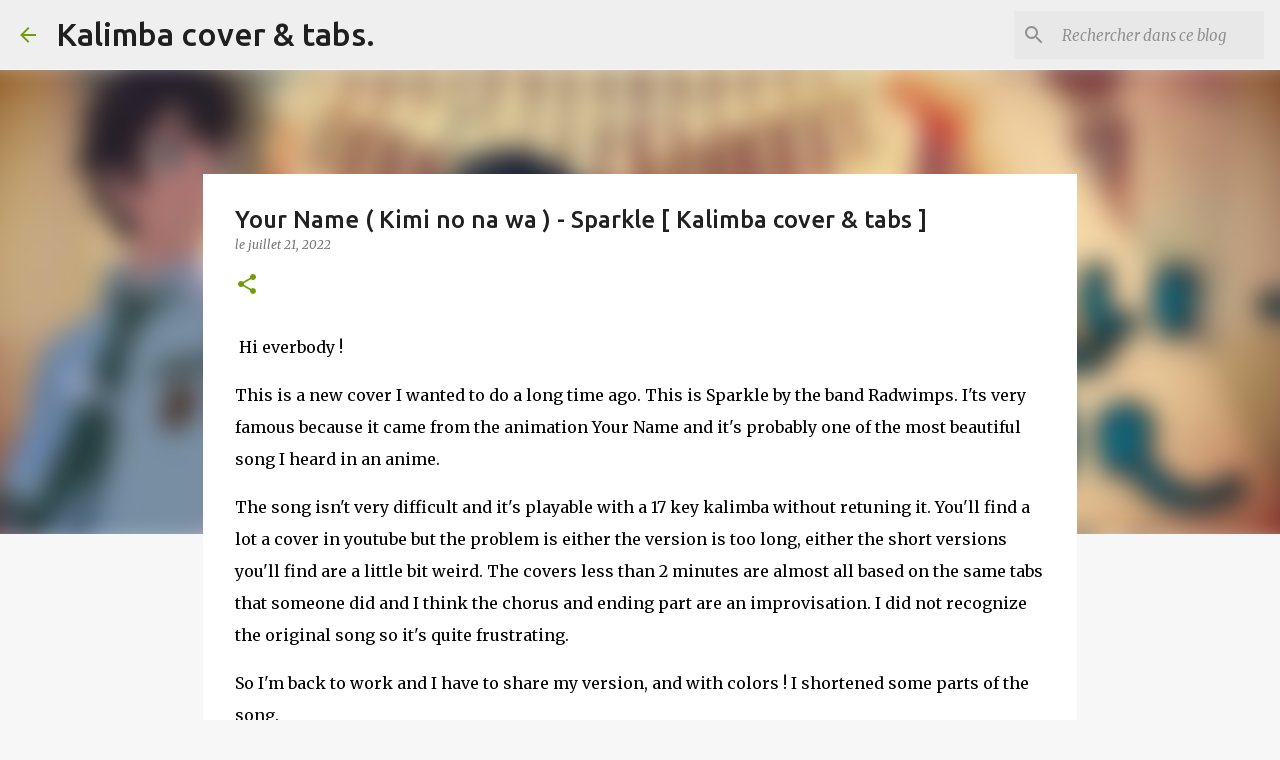

--- FILE ---
content_type: text/html; charset=UTF-8
request_url: https://www.kalimbalullaby.com/2022/07/your-name-kimi-no-na-wa-sparkle-kalimba.html
body_size: 24870
content:
<!DOCTYPE html>
<html dir='ltr' lang='fr'>
<head>
<meta content='width=device-width, initial-scale=1' name='viewport'/>
<title>Your Name ( Kimi no na wa ) - Sparkle [ Kalimba cover &amp; tabs ]</title>
<meta content='text/html; charset=UTF-8' http-equiv='Content-Type'/>
<!-- Chrome, Firefox OS and Opera -->
<meta content='#f7f7f7' name='theme-color'/>
<!-- Windows Phone -->
<meta content='#f7f7f7' name='msapplication-navbutton-color'/>
<meta content='blogger' name='generator'/>
<link href='https://www.kalimbalullaby.com/favicon.ico' rel='icon' type='image/x-icon'/>
<link href='https://www.kalimbalullaby.com/2022/07/your-name-kimi-no-na-wa-sparkle-kalimba.html' rel='canonical'/>
<link rel="alternate" type="application/atom+xml" title="Kalimba cover &amp; tabs. - Atom" href="https://www.kalimbalullaby.com/feeds/posts/default" />
<link rel="alternate" type="application/rss+xml" title="Kalimba cover &amp; tabs. - RSS" href="https://www.kalimbalullaby.com/feeds/posts/default?alt=rss" />
<link rel="service.post" type="application/atom+xml" title="Kalimba cover &amp; tabs. - Atom" href="https://www.blogger.com/feeds/1516792388309273754/posts/default" />

<link rel="alternate" type="application/atom+xml" title="Kalimba cover &amp; tabs. - Atom" href="https://www.kalimbalullaby.com/feeds/7437658307635056250/comments/default" />
<!--Can't find substitution for tag [blog.ieCssRetrofitLinks]-->
<link href='https://i.ytimg.com/vi/XvE09y5WYMM/hqdefault.jpg' rel='image_src'/>
<meta content='https://www.kalimbalullaby.com/2022/07/your-name-kimi-no-na-wa-sparkle-kalimba.html' property='og:url'/>
<meta content='Your Name ( Kimi no na wa ) - Sparkle [ Kalimba cover &amp; tabs ]' property='og:title'/>
<meta content='Your original source for Kalimba Anime Video Games covers and tabs. Find also some quotes from anime ( citations et répliques de manga )' property='og:description'/>
<meta content='https://lh3.googleusercontent.com/blogger_img_proxy/AEn0k_uw5I2fjTi7SPFKn0fmev7Wut6_pIXDVuGTT4CiY7Us3FDLvTqhQtsCdGpBwmyQeOlYIMp92BkIwRYGENN2gCcOs2YZNm2vzdKqt_87WqSjp6rr=w1200-h630-n-k-no-nu' property='og:image'/>
<style type='text/css'>@font-face{font-family:'Merriweather';font-style:italic;font-weight:300;font-stretch:100%;font-display:swap;src:url(//fonts.gstatic.com/s/merriweather/v33/u-4c0qyriQwlOrhSvowK_l5-eTxCVx0ZbwLvKH2Gk9hLmp0v5yA-xXPqCzLvF-adrHOg7iDTFw.woff2)format('woff2');unicode-range:U+0460-052F,U+1C80-1C8A,U+20B4,U+2DE0-2DFF,U+A640-A69F,U+FE2E-FE2F;}@font-face{font-family:'Merriweather';font-style:italic;font-weight:300;font-stretch:100%;font-display:swap;src:url(//fonts.gstatic.com/s/merriweather/v33/u-4c0qyriQwlOrhSvowK_l5-eTxCVx0ZbwLvKH2Gk9hLmp0v5yA-xXPqCzLvF--drHOg7iDTFw.woff2)format('woff2');unicode-range:U+0301,U+0400-045F,U+0490-0491,U+04B0-04B1,U+2116;}@font-face{font-family:'Merriweather';font-style:italic;font-weight:300;font-stretch:100%;font-display:swap;src:url(//fonts.gstatic.com/s/merriweather/v33/u-4c0qyriQwlOrhSvowK_l5-eTxCVx0ZbwLvKH2Gk9hLmp0v5yA-xXPqCzLvF-SdrHOg7iDTFw.woff2)format('woff2');unicode-range:U+0102-0103,U+0110-0111,U+0128-0129,U+0168-0169,U+01A0-01A1,U+01AF-01B0,U+0300-0301,U+0303-0304,U+0308-0309,U+0323,U+0329,U+1EA0-1EF9,U+20AB;}@font-face{font-family:'Merriweather';font-style:italic;font-weight:300;font-stretch:100%;font-display:swap;src:url(//fonts.gstatic.com/s/merriweather/v33/u-4c0qyriQwlOrhSvowK_l5-eTxCVx0ZbwLvKH2Gk9hLmp0v5yA-xXPqCzLvF-WdrHOg7iDTFw.woff2)format('woff2');unicode-range:U+0100-02BA,U+02BD-02C5,U+02C7-02CC,U+02CE-02D7,U+02DD-02FF,U+0304,U+0308,U+0329,U+1D00-1DBF,U+1E00-1E9F,U+1EF2-1EFF,U+2020,U+20A0-20AB,U+20AD-20C0,U+2113,U+2C60-2C7F,U+A720-A7FF;}@font-face{font-family:'Merriweather';font-style:italic;font-weight:300;font-stretch:100%;font-display:swap;src:url(//fonts.gstatic.com/s/merriweather/v33/u-4c0qyriQwlOrhSvowK_l5-eTxCVx0ZbwLvKH2Gk9hLmp0v5yA-xXPqCzLvF-udrHOg7iA.woff2)format('woff2');unicode-range:U+0000-00FF,U+0131,U+0152-0153,U+02BB-02BC,U+02C6,U+02DA,U+02DC,U+0304,U+0308,U+0329,U+2000-206F,U+20AC,U+2122,U+2191,U+2193,U+2212,U+2215,U+FEFF,U+FFFD;}@font-face{font-family:'Merriweather';font-style:italic;font-weight:400;font-stretch:100%;font-display:swap;src:url(//fonts.gstatic.com/s/merriweather/v33/u-4c0qyriQwlOrhSvowK_l5-eTxCVx0ZbwLvKH2Gk9hLmp0v5yA-xXPqCzLvF-adrHOg7iDTFw.woff2)format('woff2');unicode-range:U+0460-052F,U+1C80-1C8A,U+20B4,U+2DE0-2DFF,U+A640-A69F,U+FE2E-FE2F;}@font-face{font-family:'Merriweather';font-style:italic;font-weight:400;font-stretch:100%;font-display:swap;src:url(//fonts.gstatic.com/s/merriweather/v33/u-4c0qyriQwlOrhSvowK_l5-eTxCVx0ZbwLvKH2Gk9hLmp0v5yA-xXPqCzLvF--drHOg7iDTFw.woff2)format('woff2');unicode-range:U+0301,U+0400-045F,U+0490-0491,U+04B0-04B1,U+2116;}@font-face{font-family:'Merriweather';font-style:italic;font-weight:400;font-stretch:100%;font-display:swap;src:url(//fonts.gstatic.com/s/merriweather/v33/u-4c0qyriQwlOrhSvowK_l5-eTxCVx0ZbwLvKH2Gk9hLmp0v5yA-xXPqCzLvF-SdrHOg7iDTFw.woff2)format('woff2');unicode-range:U+0102-0103,U+0110-0111,U+0128-0129,U+0168-0169,U+01A0-01A1,U+01AF-01B0,U+0300-0301,U+0303-0304,U+0308-0309,U+0323,U+0329,U+1EA0-1EF9,U+20AB;}@font-face{font-family:'Merriweather';font-style:italic;font-weight:400;font-stretch:100%;font-display:swap;src:url(//fonts.gstatic.com/s/merriweather/v33/u-4c0qyriQwlOrhSvowK_l5-eTxCVx0ZbwLvKH2Gk9hLmp0v5yA-xXPqCzLvF-WdrHOg7iDTFw.woff2)format('woff2');unicode-range:U+0100-02BA,U+02BD-02C5,U+02C7-02CC,U+02CE-02D7,U+02DD-02FF,U+0304,U+0308,U+0329,U+1D00-1DBF,U+1E00-1E9F,U+1EF2-1EFF,U+2020,U+20A0-20AB,U+20AD-20C0,U+2113,U+2C60-2C7F,U+A720-A7FF;}@font-face{font-family:'Merriweather';font-style:italic;font-weight:400;font-stretch:100%;font-display:swap;src:url(//fonts.gstatic.com/s/merriweather/v33/u-4c0qyriQwlOrhSvowK_l5-eTxCVx0ZbwLvKH2Gk9hLmp0v5yA-xXPqCzLvF-udrHOg7iA.woff2)format('woff2');unicode-range:U+0000-00FF,U+0131,U+0152-0153,U+02BB-02BC,U+02C6,U+02DA,U+02DC,U+0304,U+0308,U+0329,U+2000-206F,U+20AC,U+2122,U+2191,U+2193,U+2212,U+2215,U+FEFF,U+FFFD;}@font-face{font-family:'Merriweather';font-style:normal;font-weight:400;font-stretch:100%;font-display:swap;src:url(//fonts.gstatic.com/s/merriweather/v33/u-4D0qyriQwlOrhSvowK_l5UcA6zuSYEqOzpPe3HOZJ5eX1WtLaQwmYiScCmDxhtNOKl8yDr3icaGV31CPDaYKfFQn0.woff2)format('woff2');unicode-range:U+0460-052F,U+1C80-1C8A,U+20B4,U+2DE0-2DFF,U+A640-A69F,U+FE2E-FE2F;}@font-face{font-family:'Merriweather';font-style:normal;font-weight:400;font-stretch:100%;font-display:swap;src:url(//fonts.gstatic.com/s/merriweather/v33/u-4D0qyriQwlOrhSvowK_l5UcA6zuSYEqOzpPe3HOZJ5eX1WtLaQwmYiScCmDxhtNOKl8yDr3icaEF31CPDaYKfFQn0.woff2)format('woff2');unicode-range:U+0301,U+0400-045F,U+0490-0491,U+04B0-04B1,U+2116;}@font-face{font-family:'Merriweather';font-style:normal;font-weight:400;font-stretch:100%;font-display:swap;src:url(//fonts.gstatic.com/s/merriweather/v33/u-4D0qyriQwlOrhSvowK_l5UcA6zuSYEqOzpPe3HOZJ5eX1WtLaQwmYiScCmDxhtNOKl8yDr3icaG131CPDaYKfFQn0.woff2)format('woff2');unicode-range:U+0102-0103,U+0110-0111,U+0128-0129,U+0168-0169,U+01A0-01A1,U+01AF-01B0,U+0300-0301,U+0303-0304,U+0308-0309,U+0323,U+0329,U+1EA0-1EF9,U+20AB;}@font-face{font-family:'Merriweather';font-style:normal;font-weight:400;font-stretch:100%;font-display:swap;src:url(//fonts.gstatic.com/s/merriweather/v33/u-4D0qyriQwlOrhSvowK_l5UcA6zuSYEqOzpPe3HOZJ5eX1WtLaQwmYiScCmDxhtNOKl8yDr3icaGl31CPDaYKfFQn0.woff2)format('woff2');unicode-range:U+0100-02BA,U+02BD-02C5,U+02C7-02CC,U+02CE-02D7,U+02DD-02FF,U+0304,U+0308,U+0329,U+1D00-1DBF,U+1E00-1E9F,U+1EF2-1EFF,U+2020,U+20A0-20AB,U+20AD-20C0,U+2113,U+2C60-2C7F,U+A720-A7FF;}@font-face{font-family:'Merriweather';font-style:normal;font-weight:400;font-stretch:100%;font-display:swap;src:url(//fonts.gstatic.com/s/merriweather/v33/u-4D0qyriQwlOrhSvowK_l5UcA6zuSYEqOzpPe3HOZJ5eX1WtLaQwmYiScCmDxhtNOKl8yDr3icaFF31CPDaYKfF.woff2)format('woff2');unicode-range:U+0000-00FF,U+0131,U+0152-0153,U+02BB-02BC,U+02C6,U+02DA,U+02DC,U+0304,U+0308,U+0329,U+2000-206F,U+20AC,U+2122,U+2191,U+2193,U+2212,U+2215,U+FEFF,U+FFFD;}@font-face{font-family:'Ubuntu';font-style:normal;font-weight:400;font-display:swap;src:url(//fonts.gstatic.com/s/ubuntu/v21/4iCs6KVjbNBYlgoKcg72nU6AF7xm.woff2)format('woff2');unicode-range:U+0460-052F,U+1C80-1C8A,U+20B4,U+2DE0-2DFF,U+A640-A69F,U+FE2E-FE2F;}@font-face{font-family:'Ubuntu';font-style:normal;font-weight:400;font-display:swap;src:url(//fonts.gstatic.com/s/ubuntu/v21/4iCs6KVjbNBYlgoKew72nU6AF7xm.woff2)format('woff2');unicode-range:U+0301,U+0400-045F,U+0490-0491,U+04B0-04B1,U+2116;}@font-face{font-family:'Ubuntu';font-style:normal;font-weight:400;font-display:swap;src:url(//fonts.gstatic.com/s/ubuntu/v21/4iCs6KVjbNBYlgoKcw72nU6AF7xm.woff2)format('woff2');unicode-range:U+1F00-1FFF;}@font-face{font-family:'Ubuntu';font-style:normal;font-weight:400;font-display:swap;src:url(//fonts.gstatic.com/s/ubuntu/v21/4iCs6KVjbNBYlgoKfA72nU6AF7xm.woff2)format('woff2');unicode-range:U+0370-0377,U+037A-037F,U+0384-038A,U+038C,U+038E-03A1,U+03A3-03FF;}@font-face{font-family:'Ubuntu';font-style:normal;font-weight:400;font-display:swap;src:url(//fonts.gstatic.com/s/ubuntu/v21/4iCs6KVjbNBYlgoKcQ72nU6AF7xm.woff2)format('woff2');unicode-range:U+0100-02BA,U+02BD-02C5,U+02C7-02CC,U+02CE-02D7,U+02DD-02FF,U+0304,U+0308,U+0329,U+1D00-1DBF,U+1E00-1E9F,U+1EF2-1EFF,U+2020,U+20A0-20AB,U+20AD-20C0,U+2113,U+2C60-2C7F,U+A720-A7FF;}@font-face{font-family:'Ubuntu';font-style:normal;font-weight:400;font-display:swap;src:url(//fonts.gstatic.com/s/ubuntu/v21/4iCs6KVjbNBYlgoKfw72nU6AFw.woff2)format('woff2');unicode-range:U+0000-00FF,U+0131,U+0152-0153,U+02BB-02BC,U+02C6,U+02DA,U+02DC,U+0304,U+0308,U+0329,U+2000-206F,U+20AC,U+2122,U+2191,U+2193,U+2212,U+2215,U+FEFF,U+FFFD;}@font-face{font-family:'Ubuntu';font-style:normal;font-weight:500;font-display:swap;src:url(//fonts.gstatic.com/s/ubuntu/v21/4iCv6KVjbNBYlgoCjC3jvWyNPYZvg7UI.woff2)format('woff2');unicode-range:U+0460-052F,U+1C80-1C8A,U+20B4,U+2DE0-2DFF,U+A640-A69F,U+FE2E-FE2F;}@font-face{font-family:'Ubuntu';font-style:normal;font-weight:500;font-display:swap;src:url(//fonts.gstatic.com/s/ubuntu/v21/4iCv6KVjbNBYlgoCjC3jtGyNPYZvg7UI.woff2)format('woff2');unicode-range:U+0301,U+0400-045F,U+0490-0491,U+04B0-04B1,U+2116;}@font-face{font-family:'Ubuntu';font-style:normal;font-weight:500;font-display:swap;src:url(//fonts.gstatic.com/s/ubuntu/v21/4iCv6KVjbNBYlgoCjC3jvGyNPYZvg7UI.woff2)format('woff2');unicode-range:U+1F00-1FFF;}@font-face{font-family:'Ubuntu';font-style:normal;font-weight:500;font-display:swap;src:url(//fonts.gstatic.com/s/ubuntu/v21/4iCv6KVjbNBYlgoCjC3js2yNPYZvg7UI.woff2)format('woff2');unicode-range:U+0370-0377,U+037A-037F,U+0384-038A,U+038C,U+038E-03A1,U+03A3-03FF;}@font-face{font-family:'Ubuntu';font-style:normal;font-weight:500;font-display:swap;src:url(//fonts.gstatic.com/s/ubuntu/v21/4iCv6KVjbNBYlgoCjC3jvmyNPYZvg7UI.woff2)format('woff2');unicode-range:U+0100-02BA,U+02BD-02C5,U+02C7-02CC,U+02CE-02D7,U+02DD-02FF,U+0304,U+0308,U+0329,U+1D00-1DBF,U+1E00-1E9F,U+1EF2-1EFF,U+2020,U+20A0-20AB,U+20AD-20C0,U+2113,U+2C60-2C7F,U+A720-A7FF;}@font-face{font-family:'Ubuntu';font-style:normal;font-weight:500;font-display:swap;src:url(//fonts.gstatic.com/s/ubuntu/v21/4iCv6KVjbNBYlgoCjC3jsGyNPYZvgw.woff2)format('woff2');unicode-range:U+0000-00FF,U+0131,U+0152-0153,U+02BB-02BC,U+02C6,U+02DA,U+02DC,U+0304,U+0308,U+0329,U+2000-206F,U+20AC,U+2122,U+2191,U+2193,U+2212,U+2215,U+FEFF,U+FFFD;}@font-face{font-family:'Ubuntu';font-style:normal;font-weight:700;font-display:swap;src:url(//fonts.gstatic.com/s/ubuntu/v21/4iCv6KVjbNBYlgoCxCvjvWyNPYZvg7UI.woff2)format('woff2');unicode-range:U+0460-052F,U+1C80-1C8A,U+20B4,U+2DE0-2DFF,U+A640-A69F,U+FE2E-FE2F;}@font-face{font-family:'Ubuntu';font-style:normal;font-weight:700;font-display:swap;src:url(//fonts.gstatic.com/s/ubuntu/v21/4iCv6KVjbNBYlgoCxCvjtGyNPYZvg7UI.woff2)format('woff2');unicode-range:U+0301,U+0400-045F,U+0490-0491,U+04B0-04B1,U+2116;}@font-face{font-family:'Ubuntu';font-style:normal;font-weight:700;font-display:swap;src:url(//fonts.gstatic.com/s/ubuntu/v21/4iCv6KVjbNBYlgoCxCvjvGyNPYZvg7UI.woff2)format('woff2');unicode-range:U+1F00-1FFF;}@font-face{font-family:'Ubuntu';font-style:normal;font-weight:700;font-display:swap;src:url(//fonts.gstatic.com/s/ubuntu/v21/4iCv6KVjbNBYlgoCxCvjs2yNPYZvg7UI.woff2)format('woff2');unicode-range:U+0370-0377,U+037A-037F,U+0384-038A,U+038C,U+038E-03A1,U+03A3-03FF;}@font-face{font-family:'Ubuntu';font-style:normal;font-weight:700;font-display:swap;src:url(//fonts.gstatic.com/s/ubuntu/v21/4iCv6KVjbNBYlgoCxCvjvmyNPYZvg7UI.woff2)format('woff2');unicode-range:U+0100-02BA,U+02BD-02C5,U+02C7-02CC,U+02CE-02D7,U+02DD-02FF,U+0304,U+0308,U+0329,U+1D00-1DBF,U+1E00-1E9F,U+1EF2-1EFF,U+2020,U+20A0-20AB,U+20AD-20C0,U+2113,U+2C60-2C7F,U+A720-A7FF;}@font-face{font-family:'Ubuntu';font-style:normal;font-weight:700;font-display:swap;src:url(//fonts.gstatic.com/s/ubuntu/v21/4iCv6KVjbNBYlgoCxCvjsGyNPYZvgw.woff2)format('woff2');unicode-range:U+0000-00FF,U+0131,U+0152-0153,U+02BB-02BC,U+02C6,U+02DA,U+02DC,U+0304,U+0308,U+0329,U+2000-206F,U+20AC,U+2122,U+2191,U+2193,U+2212,U+2215,U+FEFF,U+FFFD;}</style>
<style id='page-skin-1' type='text/css'><!--
/*! normalize.css v8.0.0 | MIT License | github.com/necolas/normalize.css */html{line-height:1.15;-webkit-text-size-adjust:100%}body{margin:0}h1{font-size:2em;margin:.67em 0}hr{box-sizing:content-box;height:0;overflow:visible}pre{font-family:monospace,monospace;font-size:1em}a{background-color:transparent}abbr[title]{border-bottom:none;text-decoration:underline;text-decoration:underline dotted}b,strong{font-weight:bolder}code,kbd,samp{font-family:monospace,monospace;font-size:1em}small{font-size:80%}sub,sup{font-size:75%;line-height:0;position:relative;vertical-align:baseline}sub{bottom:-0.25em}sup{top:-0.5em}img{border-style:none}button,input,optgroup,select,textarea{font-family:inherit;font-size:100%;line-height:1.15;margin:0}button,input{overflow:visible}button,select{text-transform:none}button,[type="button"],[type="reset"],[type="submit"]{-webkit-appearance:button}button::-moz-focus-inner,[type="button"]::-moz-focus-inner,[type="reset"]::-moz-focus-inner,[type="submit"]::-moz-focus-inner{border-style:none;padding:0}button:-moz-focusring,[type="button"]:-moz-focusring,[type="reset"]:-moz-focusring,[type="submit"]:-moz-focusring{outline:1px dotted ButtonText}fieldset{padding:.35em .75em .625em}legend{box-sizing:border-box;color:inherit;display:table;max-width:100%;padding:0;white-space:normal}progress{vertical-align:baseline}textarea{overflow:auto}[type="checkbox"],[type="radio"]{box-sizing:border-box;padding:0}[type="number"]::-webkit-inner-spin-button,[type="number"]::-webkit-outer-spin-button{height:auto}[type="search"]{-webkit-appearance:textfield;outline-offset:-2px}[type="search"]::-webkit-search-decoration{-webkit-appearance:none}::-webkit-file-upload-button{-webkit-appearance:button;font:inherit}details{display:block}summary{display:list-item}template{display:none}[hidden]{display:none}
/*!************************************************
* Blogger Template Style
* Name: Emporio
**************************************************/
body{
word-wrap:break-word;
overflow-wrap:break-word;
word-break:break-word
}
.hidden{
display:none
}
.invisible{
visibility:hidden
}
.container:after,.float-container:after{
clear:both;
content:"";
display:table
}
.clearboth{
clear:both
}
#comments .comment .comment-actions,.subscribe-popup .FollowByEmail .follow-by-email-submit{
background:transparent;
border:0;
box-shadow:none;
color:#729c0b;
cursor:pointer;
font-size:14px;
font-weight:700;
outline:none;
text-decoration:none;
text-transform:uppercase;
width:auto
}
.dim-overlay{
height:100vh;
left:0;
position:fixed;
top:0;
width:100%
}
#sharing-dim-overlay{
background-color:transparent
}
input::-ms-clear{
display:none
}
.blogger-logo,.svg-icon-24.blogger-logo{
fill:#ff9800;
opacity:1
}
.skip-navigation{
background-color:#fff;
box-sizing:border-box;
color:#000;
display:block;
height:0;
left:0;
line-height:50px;
overflow:hidden;
padding-top:0;
position:fixed;
text-align:center;
top:0;
-webkit-transition:box-shadow .3s,height .3s,padding-top .3s;
transition:box-shadow .3s,height .3s,padding-top .3s;
width:100%;
z-index:900
}
.skip-navigation:focus{
box-shadow:0 4px 5px 0 rgba(0,0,0,.14),0 1px 10px 0 rgba(0,0,0,.12),0 2px 4px -1px rgba(0,0,0,.2);
height:50px
}
#main{
outline:none
}
.main-heading{
clip:rect(1px,1px,1px,1px);
border:0;
height:1px;
overflow:hidden;
padding:0;
position:absolute;
width:1px
}
.Attribution{
margin-top:1em;
text-align:center
}
.Attribution .blogger img,.Attribution .blogger svg{
vertical-align:bottom
}
.Attribution .blogger img{
margin-right:.5em
}
.Attribution div{
line-height:24px;
margin-top:.5em
}
.Attribution .copyright,.Attribution .image-attribution{
font-size:.7em;
margin-top:1.5em
}
.bg-photo{
background-attachment:scroll!important
}
body .CSS_LIGHTBOX{
z-index:900
}
.extendable .show-less,.extendable .show-more{
border-color:#729c0b;
color:#729c0b;
margin-top:8px
}
.extendable .show-less.hidden,.extendable .show-more.hidden,.inline-ad{
display:none
}
.inline-ad{
max-width:100%;
overflow:hidden
}
.adsbygoogle{
display:block
}
#cookieChoiceInfo{
bottom:0;
top:auto
}
iframe.b-hbp-video{
border:0
}
.post-body iframe{
max-width:100%
}
.post-body a[imageanchor="1"]{
display:inline-block
}
.byline{
margin-right:1em
}
.byline:last-child{
margin-right:0
}
.link-copied-dialog{
max-width:520px;
outline:0
}
.link-copied-dialog .modal-dialog-buttons{
margin-top:8px
}
.link-copied-dialog .goog-buttonset-default{
background:transparent;
border:0
}
.link-copied-dialog .goog-buttonset-default:focus{
outline:0
}
.paging-control-container{
margin-bottom:16px
}
.paging-control-container .paging-control{
display:inline-block
}
.paging-control-container .comment-range-text:after,.paging-control-container .paging-control{
color:#729c0b
}
.paging-control-container .comment-range-text,.paging-control-container .paging-control{
margin-right:8px
}
.paging-control-container .comment-range-text:after,.paging-control-container .paging-control:after{
padding-left:8px;
content:"\b7";
cursor:default;
pointer-events:none
}
.paging-control-container .comment-range-text:last-child:after,.paging-control-container .paging-control:last-child:after{
content:none
}
.byline.reactions iframe{
height:20px
}
.b-notification{
background-color:#fff;
border-bottom:1px solid #000;
box-sizing:border-box;
color:#000;
padding:16px 32px;
text-align:center
}
.b-notification.visible{
-webkit-transition:margin-top .3s cubic-bezier(.4,0,.2,1);
transition:margin-top .3s cubic-bezier(.4,0,.2,1)
}
.b-notification.invisible{
position:absolute
}
.b-notification-close{
position:absolute;
right:8px;
top:8px
}
.no-posts-message{
line-height:40px;
text-align:center
}
@media screen and (max-width:745px){
body.item-view .post-body a[imageanchor="1"][style*="float: left;"],body.item-view .post-body a[imageanchor="1"][style*="float: right;"]{
clear:none!important;
float:none!important
}
body.item-view .post-body a[imageanchor="1"] img{
display:block;
height:auto;
margin:0 auto
}
body.item-view .post-body>.separator:first-child>a[imageanchor="1"]:first-child{
margin-top:20px
}
.post-body a[imageanchor]{
display:block
}
body.item-view .post-body a[imageanchor="1"]{
margin-left:0!important;
margin-right:0!important
}
body.item-view .post-body a[imageanchor="1"]+a[imageanchor="1"]{
margin-top:16px
}
}
.item-control{
display:none
}
#comments{
border-top:1px dashed rgba(0,0,0,.54);
margin-top:20px;
padding:20px
}
#comments .comment-thread ol{
padding-left:0;
margin:0;
padding-left:0
}
#comments .comment .comment-replybox-single,#comments .comment-thread .comment-replies{
margin-left:60px
}
#comments .comment-thread .thread-count{
display:none
}
#comments .comment{
list-style-type:none;
padding:0 0 30px;
position:relative
}
#comments .comment .comment{
padding-bottom:8px
}
.comment .avatar-image-container{
position:absolute
}
.comment .avatar-image-container img{
border-radius:50%
}
.avatar-image-container svg,.comment .avatar-image-container .avatar-icon{
fill:#729c0b;
border:1px solid #729c0b;
border-radius:50%;
box-sizing:border-box;
height:35px;
margin:0;
padding:7px;
width:35px
}
.comment .comment-block{
margin-left:60px;
margin-top:10px;
padding-bottom:0
}
#comments .comment-author-header-wrapper{
margin-left:40px
}
#comments .comment .thread-expanded .comment-block{
padding-bottom:20px
}
#comments .comment .comment-header .user,#comments .comment .comment-header .user a{
color:#212121;
font-style:normal;
font-weight:700
}
#comments .comment .comment-actions{
bottom:0;
margin-bottom:15px;
position:absolute
}
#comments .comment .comment-actions>*{
margin-right:8px
}
#comments .comment .comment-header .datetime{
margin-left:8px;
bottom:0;
display:inline-block;
font-size:13px;
font-style:italic
}
#comments .comment .comment-footer .comment-timestamp a,#comments .comment .comment-header .datetime,#comments .comment .comment-header .datetime a{
color:rgba(33,33,33,.54)
}
#comments .comment .comment-content,.comment .comment-body{
margin-top:12px;
word-break:break-word
}
.comment-body{
margin-bottom:12px
}
#comments.embed[data-num-comments="0"]{
border:0;
margin-top:0;
padding-top:0
}
#comment-editor-src,#comments.embed[data-num-comments="0"] #comment-post-message,#comments.embed[data-num-comments="0"] div.comment-form>p,#comments.embed[data-num-comments="0"] p.comment-footer{
display:none
}
.comments .comments-content .loadmore.loaded{
max-height:0;
opacity:0;
overflow:hidden
}
.extendable .remaining-items{
height:0;
overflow:hidden;
-webkit-transition:height .3s cubic-bezier(.4,0,.2,1);
transition:height .3s cubic-bezier(.4,0,.2,1)
}
.extendable .remaining-items.expanded{
height:auto
}
.svg-icon-24,.svg-icon-24-button{
cursor:pointer;
height:24px;
min-width:24px;
width:24px
}
.touch-icon{
margin:-12px;
padding:12px
}
.touch-icon:active,.touch-icon:focus{
background-color:hsla(0,0%,60%,.4);
border-radius:50%
}
svg:not(:root).touch-icon{
overflow:visible
}
html[dir=rtl] .rtl-reversible-icon{
-webkit-transform:scaleX(-1);
transform:scaleX(-1)
}
.svg-icon-24-button,.touch-icon-button{
background:transparent;
border:0;
margin:0;
outline:none;
padding:0
}
.touch-icon-button .touch-icon:active,.touch-icon-button .touch-icon:focus{
background-color:transparent
}
.touch-icon-button:active .touch-icon,.touch-icon-button:focus .touch-icon{
background-color:hsla(0,0%,60%,.4);
border-radius:50%
}
.Profile .default-avatar-wrapper .avatar-icon{
fill:#729c0b;
border:1px solid #729c0b;
border-radius:50%;
box-sizing:border-box;
margin:0
}
.Profile .individual .default-avatar-wrapper .avatar-icon{
padding:25px
}
.Profile .individual .avatar-icon,.Profile .individual .profile-img{
height:90px;
width:90px
}
.Profile .team .default-avatar-wrapper .avatar-icon{
padding:8px
}
.Profile .team .avatar-icon,.Profile .team .default-avatar-wrapper,.Profile .team .profile-img{
height:40px;
width:40px
}
.snippet-container{
margin:0;
overflow:hidden;
position:relative
}
.snippet-fade{
right:0;
bottom:0;
box-sizing:border-box;
position:absolute;
width:96px
}
.snippet-fade:after{
content:"\2026";
float:right
}
.centered-top-container.sticky{
left:0;
position:fixed;
right:0;
top:0;
-webkit-transition-duration:.2s;
transition-duration:.2s;
-webkit-transition-property:opacity,-webkit-transform;
transition-property:opacity,-webkit-transform;
transition-property:transform,opacity;
transition-property:transform,opacity,-webkit-transform;
-webkit-transition-timing-function:cubic-bezier(.4,0,.2,1);
transition-timing-function:cubic-bezier(.4,0,.2,1);
width:auto;
z-index:8
}
.centered-top-placeholder{
display:none
}
.collapsed-header .centered-top-placeholder{
display:block
}
.centered-top-container .Header .replaced h1,.centered-top-placeholder .Header .replaced h1{
display:none
}
.centered-top-container.sticky .Header .replaced h1{
display:block
}
.centered-top-container.sticky .Header .header-widget{
background:none
}
.centered-top-container.sticky .Header .header-image-wrapper{
display:none
}
.centered-top-container img,.centered-top-placeholder img{
max-width:100%
}
.collapsible{
-webkit-transition:height .3s cubic-bezier(.4,0,.2,1);
transition:height .3s cubic-bezier(.4,0,.2,1)
}
.collapsible,.collapsible>summary{
display:block;
overflow:hidden
}
.collapsible>:not(summary){
display:none
}
.collapsible[open]>:not(summary){
display:block
}
.collapsible:focus,.collapsible>summary:focus{
outline:none
}
.collapsible>summary{
cursor:pointer;
display:block;
padding:0
}
.collapsible:focus>summary,.collapsible>summary:focus{
background-color:transparent
}
.collapsible>summary::-webkit-details-marker{
display:none
}
.collapsible-title{
-webkit-box-align:center;
align-items:center;
display:-webkit-box;
display:flex
}
.collapsible-title .title{
-webkit-box-flex:1;
-webkit-box-ordinal-group:1;
flex:1 1 auto;
order:0;
overflow:hidden;
text-overflow:ellipsis;
white-space:nowrap
}
.collapsible-title .chevron-down,.collapsible[open] .collapsible-title .chevron-up{
display:block
}
.collapsible-title .chevron-up,.collapsible[open] .collapsible-title .chevron-down{
display:none
}
.flat-button{
border-radius:2px;
font-weight:700;
margin:-8px;
padding:8px;
text-transform:uppercase
}
.flat-button,.flat-icon-button{
cursor:pointer;
display:inline-block
}
.flat-icon-button{
background:transparent;
border:0;
box-sizing:content-box;
line-height:0;
margin:-12px;
outline:none;
padding:12px
}
.flat-icon-button,.flat-icon-button .splash-wrapper{
border-radius:50%
}
.flat-icon-button .splash.animate{
-webkit-animation-duration:.3s;
animation-duration:.3s
}
body#layout .bg-photo,body#layout .bg-photo-overlay{
display:none
}
body#layout .centered{
max-width:954px
}
body#layout .navigation{
display:none
}
body#layout .sidebar-container{
display:inline-block;
width:40%
}
body#layout .hamburger-menu,body#layout .search{
display:none
}
.overflowable-container{
max-height:44px;
overflow:hidden;
position:relative
}
.overflow-button{
cursor:pointer
}
#overflowable-dim-overlay{
background:transparent
}
.overflow-popup{
background-color:#ffffff;
box-shadow:0 2px 2px 0 rgba(0,0,0,.14),0 3px 1px -2px rgba(0,0,0,.2),0 1px 5px 0 rgba(0,0,0,.12);
left:0;
max-width:calc(100% - 32px);
position:absolute;
top:0;
visibility:hidden;
z-index:101
}
.overflow-popup ul{
list-style:none
}
.overflow-popup .tabs li,.overflow-popup li{
display:block;
height:auto
}
.overflow-popup .tabs li{
padding-left:0;
padding-right:0
}
.overflow-button.hidden,.overflow-popup .tabs li.hidden,.overflow-popup li.hidden,.widget.Sharing .sharing-button{
display:none
}
.widget.Sharing .sharing-buttons li{
padding:0
}
.widget.Sharing .sharing-buttons li span{
display:none
}
.post-share-buttons{
position:relative
}
.sharing-open.touch-icon-button:active .touch-icon,.sharing-open.touch-icon-button:focus .touch-icon{
background-color:transparent
}
.share-buttons{
background-color:#ffffff;
border-radius:2px;
box-shadow:0 2px 2px 0 rgba(0,0,0,.14),0 3px 1px -2px rgba(0,0,0,.2),0 1px 5px 0 rgba(0,0,0,.12);
color:#000000;
list-style:none;
margin:0;
min-width:200px;
padding:8px 0;
position:absolute;
top:-11px;
z-index:101
}
.share-buttons.hidden{
display:none
}
.sharing-button{
background:transparent;
border:0;
cursor:pointer;
margin:0;
outline:none;
padding:0
}
.share-buttons li{
height:48px;
margin:0
}
.share-buttons li:last-child{
margin-bottom:0
}
.share-buttons li .sharing-platform-button{
box-sizing:border-box;
cursor:pointer;
display:block;
height:100%;
margin-bottom:0;
padding:0 16px;
position:relative;
width:100%
}
.share-buttons li .sharing-platform-button:focus,.share-buttons li .sharing-platform-button:hover{
background-color:hsla(0,0%,50%,.1);
outline:none
}
.share-buttons li svg[class*=" sharing-"],.share-buttons li svg[class^=sharing-]{
position:absolute;
top:10px
}
.share-buttons li span.sharing-platform-button{
position:relative;
top:0
}
.share-buttons li .platform-sharing-text{
margin-left:56px;
display:block;
font-size:16px;
line-height:48px;
white-space:nowrap
}
.sidebar-container{
-webkit-overflow-scrolling:touch;
background-color:#f7f7f7;
max-width:280px;
overflow-y:auto;
-webkit-transition-duration:.3s;
transition-duration:.3s;
-webkit-transition-property:-webkit-transform;
transition-property:-webkit-transform;
transition-property:transform;
transition-property:transform,-webkit-transform;
-webkit-transition-timing-function:cubic-bezier(0,0,.2,1);
transition-timing-function:cubic-bezier(0,0,.2,1);
width:280px;
z-index:101
}
.sidebar-container .navigation{
line-height:0;
padding:16px
}
.sidebar-container .sidebar-back{
cursor:pointer
}
.sidebar-container .widget{
background:none;
margin:0 16px;
padding:16px 0
}
.sidebar-container .widget .title{
color:#000000;
margin:0
}
.sidebar-container .widget ul{
list-style:none;
margin:0;
padding:0
}
.sidebar-container .widget ul ul{
margin-left:1em
}
.sidebar-container .widget li{
font-size:16px;
line-height:normal
}
.sidebar-container .widget+.widget{
border-top:1px solid rgba(0, 0, 0, 0.12)
}
.BlogArchive li{
margin:16px 0
}
.BlogArchive li:last-child{
margin-bottom:0
}
.Label li a{
display:inline-block
}
.BlogArchive .post-count,.Label .label-count{
margin-left:.25em;
float:right
}
.BlogArchive .post-count:before,.Label .label-count:before{
content:"("
}
.BlogArchive .post-count:after,.Label .label-count:after{
content:")"
}
.widget.Translate .skiptranslate>div{
display:block!important
}
.widget.Profile .profile-link{
display:-webkit-box;
display:flex
}
.widget.Profile .team-member .default-avatar-wrapper,.widget.Profile .team-member .profile-img{
-webkit-box-flex:0;
margin-right:1em;
flex:0 0 auto
}
.widget.Profile .individual .profile-link{
-webkit-box-orient:vertical;
-webkit-box-direction:normal;
flex-direction:column
}
.widget.Profile .team .profile-link .profile-name{
-webkit-box-flex:1;
align-self:center;
display:block;
flex:1 1 auto
}
.dim-overlay{
background-color:rgba(0,0,0,.54)
}
body.sidebar-visible{
overflow-y:hidden
}
@media screen and (max-width:680px){
.sidebar-container{
bottom:0;
left:auto;
position:fixed;
right:0;
top:0
}
.sidebar-container.sidebar-invisible{
-webkit-transform:translateX(100%);
transform:translateX(100%);
-webkit-transition-timing-function:cubic-bezier(.4,0,.6,1);
transition-timing-function:cubic-bezier(.4,0,.6,1)
}
}
.dialog{
background:#ffffff;
box-shadow:0 2px 2px 0 rgba(0,0,0,.14),0 3px 1px -2px rgba(0,0,0,.2),0 1px 5px 0 rgba(0,0,0,.12);
box-sizing:border-box;
color:#000000;
padding:30px;
position:fixed;
text-align:center;
width:calc(100% - 24px);
z-index:101
}
.dialog input[type=email],.dialog input[type=text]{
background-color:transparent;
border:0;
border-bottom:1px solid rgba(0,0,0,.12);
color:#000000;
display:block;
font-family:Ubuntu, sans-serif;
font-size:16px;
line-height:24px;
margin:auto;
outline:none;
padding-bottom:7px;
text-align:center;
width:100%
}
.dialog input[type=email]::-webkit-input-placeholder,.dialog input[type=text]::-webkit-input-placeholder{
color:rgba(0,0,0,.5)
}
.dialog input[type=email]::-moz-placeholder,.dialog input[type=text]::-moz-placeholder{
color:rgba(0,0,0,.5)
}
.dialog input[type=email]:-ms-input-placeholder,.dialog input[type=text]:-ms-input-placeholder{
color:rgba(0,0,0,.5)
}
.dialog input[type=email]::-ms-input-placeholder,.dialog input[type=text]::-ms-input-placeholder{
color:rgba(0,0,0,.5)
}
.dialog input[type=email]::placeholder,.dialog input[type=text]::placeholder{
color:rgba(0,0,0,.5)
}
.dialog input[type=email]:focus,.dialog input[type=text]:focus{
border-bottom:2px solid #729c0b;
padding-bottom:6px
}
.dialog input.no-cursor{
color:transparent;
text-shadow:0 0 0 #000000
}
.dialog input.no-cursor:focus{
outline:none
}
.dialog input[type=submit]{
font-family:Ubuntu, sans-serif
}
.dialog .goog-buttonset-default{
color:#729c0b
}
.loading-spinner-large{
-webkit-animation:mspin-rotate 1568.63ms linear infinite;
animation:mspin-rotate 1568.63ms linear infinite;
height:48px;
overflow:hidden;
position:absolute;
width:48px;
z-index:200
}
.loading-spinner-large>div{
-webkit-animation:mspin-revrot 5332ms steps(4) infinite;
animation:mspin-revrot 5332ms steps(4) infinite
}
.loading-spinner-large>div>div{
-webkit-animation:mspin-singlecolor-large-film 1333ms steps(81) infinite;
animation:mspin-singlecolor-large-film 1333ms steps(81) infinite;
background-size:100%;
height:48px;
width:3888px
}
.mspin-black-large>div>div,.mspin-grey_54-large>div>div{
background-image:url(https://www.blogblog.com/indie/mspin_black_large.svg)
}
.mspin-white-large>div>div{
background-image:url(https://www.blogblog.com/indie/mspin_white_large.svg)
}
.mspin-grey_54-large{
opacity:.54
}
@-webkit-keyframes mspin-singlecolor-large-film{
0%{
-webkit-transform:translateX(0);
transform:translateX(0)
}
to{
-webkit-transform:translateX(-3888px);
transform:translateX(-3888px)
}
}
@keyframes mspin-singlecolor-large-film{
0%{
-webkit-transform:translateX(0);
transform:translateX(0)
}
to{
-webkit-transform:translateX(-3888px);
transform:translateX(-3888px)
}
}
@-webkit-keyframes mspin-rotate{
0%{
-webkit-transform:rotate(0deg);
transform:rotate(0deg)
}
to{
-webkit-transform:rotate(1turn);
transform:rotate(1turn)
}
}
@keyframes mspin-rotate{
0%{
-webkit-transform:rotate(0deg);
transform:rotate(0deg)
}
to{
-webkit-transform:rotate(1turn);
transform:rotate(1turn)
}
}
@-webkit-keyframes mspin-revrot{
0%{
-webkit-transform:rotate(0deg);
transform:rotate(0deg)
}
to{
-webkit-transform:rotate(-1turn);
transform:rotate(-1turn)
}
}
@keyframes mspin-revrot{
0%{
-webkit-transform:rotate(0deg);
transform:rotate(0deg)
}
to{
-webkit-transform:rotate(-1turn);
transform:rotate(-1turn)
}
}
.subscribe-popup{
max-width:364px
}
.subscribe-popup h3{
color:#212121;
font-size:1.8em;
margin-top:0
}
.subscribe-popup .FollowByEmail h3{
display:none
}
.subscribe-popup .FollowByEmail .follow-by-email-submit{
color:#729c0b;
display:inline-block;
margin:24px auto 0;
white-space:normal;
width:auto
}
.subscribe-popup .FollowByEmail .follow-by-email-submit:disabled{
cursor:default;
opacity:.3
}
@media (max-width:800px){
.blog-name div.widget.Subscribe{
margin-bottom:16px
}
body.item-view .blog-name div.widget.Subscribe{
margin:8px auto 16px;
width:100%
}
}
.sidebar-container .svg-icon-24{
fill:#729c0b
}
.centered-top .svg-icon-24{
fill:#729c0b
}
.centered-bottom .svg-icon-24.touch-icon,.centered-bottom a .svg-icon-24,.centered-bottom button .svg-icon-24{
fill:#729c0b
}
.post-wrapper .svg-icon-24.touch-icon,.post-wrapper a .svg-icon-24,.post-wrapper button .svg-icon-24{
fill:#729c0b
}
.centered-bottom .share-buttons .svg-icon-24,.share-buttons .svg-icon-24{
fill:#729c0b
}
.svg-icon-24.hamburger-menu{
fill:#729c0b
}
body#layout .page_body{
padding:0;
position:relative;
top:0
}
body#layout .page{
display:inline-block;
left:inherit;
position:relative;
vertical-align:top;
width:540px
}
body{
background:#f7f7f7 none repeat scroll top left;
background-color:#f7f7f7;
background-size:cover;
font:400 16px Ubuntu, sans-serif;
margin:0;
min-height:100vh
}
body,h3,h3.title{
color:#000000
}
.post-wrapper .post-title,.post-wrapper .post-title a,.post-wrapper .post-title a:hover,.post-wrapper .post-title a:visited{
color:#212121
}
a{
color:#729c0b;
text-decoration:none
}
a:visited{
color:#729c0b
}
a:hover{
color:#729c0b
}
blockquote{
color:#424242;
font:400 16px Ubuntu, sans-serif;
font-size:x-large;
font-style:italic;
font-weight:300;
text-align:center
}
.dim-overlay{
z-index:100
}
.page{
-webkit-box-orient:vertical;
-webkit-box-direction:normal;
box-sizing:border-box;
display:-webkit-box;
display:flex;
flex-direction:column;
min-height:100vh;
padding-bottom:1em
}
.page>*{
-webkit-box-flex:0;
flex:0 0 auto
}
.page>#footer{
margin-top:auto
}
.bg-photo-container{
overflow:hidden
}
.bg-photo-container,.bg-photo-container .bg-photo{
height:464px;
width:100%
}
.bg-photo-container .bg-photo{
background-position:50%;
background-size:cover;
z-index:-1
}
.centered{
margin:0 auto;
position:relative;
width:1482px
}
.centered .main,.centered .main-container{
float:left
}
.centered .main{
padding-bottom:1em
}
.centered .centered-bottom:after{
clear:both;
content:"";
display:table
}
@media (min-width:1626px){
.page_body.has-vertical-ads .centered{
width:1625px
}
}
@media (min-width:1225px) and (max-width:1482px){
.centered{
width:1081px
}
}
@media (min-width:1225px) and (max-width:1625px){
.page_body.has-vertical-ads .centered{
width:1224px
}
}
@media (max-width:1224px){
.centered{
width:680px
}
}
@media (max-width:680px){
.centered{
max-width:600px;
width:100%
}
}
.feed-view .post-wrapper.hero,.main,.main-container,.post-filter-message,.top-nav .section{
width:1187px
}
@media (min-width:1225px) and (max-width:1482px){
.feed-view .post-wrapper.hero,.main,.main-container,.post-filter-message,.top-nav .section{
width:786px
}
}
@media (min-width:1225px) and (max-width:1625px){
.feed-view .page_body.has-vertical-ads .post-wrapper.hero,.page_body.has-vertical-ads .feed-view .post-wrapper.hero,.page_body.has-vertical-ads .main,.page_body.has-vertical-ads .main-container,.page_body.has-vertical-ads .post-filter-message,.page_body.has-vertical-ads .top-nav .section{
width:786px
}
}
@media (max-width:1224px){
.feed-view .post-wrapper.hero,.main,.main-container,.post-filter-message,.top-nav .section{
width:auto
}
}
.widget .title{
font-size:18px;
line-height:28px;
margin:18px 0
}
.extendable .show-less,.extendable .show-more{
color:#729c0b;
cursor:pointer;
font:500 12px Ubuntu, sans-serif;
margin:0 -16px;
padding:16px;
text-transform:uppercase
}
.widget.Profile{
font:400 16px Ubuntu, sans-serif
}
.sidebar-container .widget.Profile{
padding:16px
}
.widget.Profile h2{
display:none
}
.widget.Profile .title{
margin:16px 32px
}
.widget.Profile .profile-img{
border-radius:50%
}
.widget.Profile .individual{
display:-webkit-box;
display:flex
}
.widget.Profile .individual .profile-info{
margin-left:16px;
align-self:center
}
.widget.Profile .profile-datablock{
margin-bottom:.75em;
margin-top:0
}
.widget.Profile .profile-link{
background-image:none!important;
font-family:inherit;
max-width:100%;
overflow:hidden
}
.widget.Profile .individual .profile-link{
display:block;
margin:0 -10px;
padding:0 10px
}
.widget.Profile .individual .profile-data a.profile-link.g-profile,.widget.Profile .team a.profile-link.g-profile .profile-name{
color:#000000;
font:500 16px Ubuntu, sans-serif;
margin-bottom:.75em
}
.widget.Profile .individual .profile-data a.profile-link.g-profile{
line-height:1.25
}
.widget.Profile .individual>a:first-child{
flex-shrink:0
}
.widget.Profile dd{
margin:0
}
.widget.Profile ul{
list-style:none;
padding:0
}
.widget.Profile ul li{
margin:10px 0 30px
}
.widget.Profile .team .extendable,.widget.Profile .team .extendable .first-items,.widget.Profile .team .extendable .remaining-items{
margin:0;
max-width:100%;
padding:0
}
.widget.Profile .team-member .profile-name-container{
-webkit-box-flex:0;
flex:0 1 auto
}
.widget.Profile .team .extendable .show-less,.widget.Profile .team .extendable .show-more{
left:56px;
position:relative
}
#comments a,.post-wrapper a{
color:#729c0b
}
div.widget.Blog .blog-posts .post-outer{
border:0
}
div.widget.Blog .post-outer{
padding-bottom:0
}
.post .thumb{
float:left;
height:20%;
width:20%
}
.no-posts-message,.status-msg-body{
margin:10px 0
}
.blog-pager{
text-align:center
}
.post-title{
margin:0
}
.post-title,.post-title a{
font:500 24px Ubuntu, sans-serif
}
.post-body{
display:block;
font:400 16px Merriweather, Georgia, serif;
line-height:32px;
margin:0
}
.post-body,.post-snippet{
color:#000000
}
.post-snippet{
font:400 14px Merriweather, Georgia, serif;
line-height:24px;
margin:8px 0;
max-height:72px
}
.post-snippet .snippet-fade{
background:-webkit-linear-gradient(left,#ffffff 0,#ffffff 20%,rgba(255, 255, 255, 0) 100%);
background:linear-gradient(to left,#ffffff 0,#ffffff 20%,rgba(255, 255, 255, 0) 100%);
bottom:0;
color:#000000;
position:absolute
}
.post-body img{
height:inherit;
max-width:100%
}
.byline,.byline.post-author a,.byline.post-timestamp a{
color:#757575;
font:italic 400 12px Merriweather, Georgia, serif
}
.byline.post-author{
text-transform:lowercase
}
.byline.post-author a{
text-transform:none
}
.item-byline .byline,.post-header .byline{
margin-right:0
}
.post-share-buttons .share-buttons{
background:#ffffff;
color:#000000;
font:400 14px Ubuntu, sans-serif
}
.tr-caption{
color:#424242;
font:400 16px Ubuntu, sans-serif;
font-size:1.1em;
font-style:italic
}
.post-filter-message{
background-color:#729c0b;
box-sizing:border-box;
color:#ffffff;
display:-webkit-box;
display:flex;
font:italic 400 18px Merriweather, Georgia, serif;
margin-bottom:16px;
margin-top:32px;
padding:12px 16px
}
.post-filter-message>div:first-child{
-webkit-box-flex:1;
flex:1 0 auto
}
.post-filter-message a{
padding-left:30px;
color:#729c0b;
color:#ffffff;
cursor:pointer;
font:500 12px Ubuntu, sans-serif;
text-transform:uppercase;
white-space:nowrap
}
.post-filter-message .search-label,.post-filter-message .search-query{
font-style:italic;
quotes:"\201c" "\201d" "\2018" "\2019"
}
.post-filter-message .search-label:before,.post-filter-message .search-query:before{
content:open-quote
}
.post-filter-message .search-label:after,.post-filter-message .search-query:after{
content:close-quote
}
#blog-pager{
margin-bottom:1em;
margin-top:2em
}
#blog-pager a{
color:#729c0b;
cursor:pointer;
font:500 12px Ubuntu, sans-serif;
text-transform:uppercase
}
.Label{
overflow-x:hidden
}
.Label ul{
list-style:none;
padding:0
}
.Label li{
display:inline-block;
max-width:100%;
overflow:hidden;
text-overflow:ellipsis;
white-space:nowrap
}
.Label .first-ten{
margin-top:16px
}
.Label .show-all{
border-color:#729c0b;
color:#729c0b;
cursor:pointer;
font-style:normal;
margin-top:8px;
text-transform:uppercase
}
.Label .show-all,.Label .show-all.hidden{
display:inline-block
}
.Label li a,.Label span.label-size,.byline.post-labels a{
background-color:rgba(114,156,11,.1);
border-radius:2px;
color:#729c0b;
cursor:pointer;
display:inline-block;
font:500 10.5px Ubuntu, sans-serif;
line-height:1.5;
margin:4px 4px 4px 0;
padding:4px 8px;
text-transform:uppercase;
vertical-align:middle
}
body.item-view .byline.post-labels a{
background-color:rgba(114,156,11,.1);
color:#729c0b
}
.FeaturedPost .item-thumbnail img{
max-width:100%
}
.sidebar-container .FeaturedPost .post-title a{
color:#729c0b;
font:500 14px Ubuntu, sans-serif
}
body.item-view .PopularPosts{
display:inline-block;
overflow-y:auto;
vertical-align:top;
width:280px
}
.PopularPosts h3.title{
font:500 16px Ubuntu, sans-serif
}
.PopularPosts .post-title{
margin:0 0 16px
}
.PopularPosts .post-title a{
color:#729c0b;
font:500 14px Ubuntu, sans-serif;
line-height:24px
}
.PopularPosts .item-thumbnail{
clear:both;
height:152px;
overflow-y:hidden;
width:100%
}
.PopularPosts .item-thumbnail img{
padding:0;
width:100%
}
.PopularPosts .popular-posts-snippet{
color:#535353;
font:italic 400 14px Merriweather, Georgia, serif;
line-height:24px;
max-height:calc(24px * 4);
overflow:hidden
}
.PopularPosts .popular-posts-snippet .snippet-fade{
color:#535353
}
.PopularPosts .post{
margin:30px 0;
position:relative
}
.PopularPosts .post+.post{
padding-top:1em
}
.popular-posts-snippet .snippet-fade{
right:0;
background:-webkit-linear-gradient(left,#f7f7f7 0,#f7f7f7 20%,rgba(247, 247, 247, 0) 100%);
background:linear-gradient(to left,#f7f7f7 0,#f7f7f7 20%,rgba(247, 247, 247, 0) 100%);
height:24px;
line-height:24px;
position:absolute;
top:calc(24px * 3);
width:96px
}
.Attribution{
color:#000000
}
.Attribution a,.Attribution a:hover,.Attribution a:visited{
color:#729c0b
}
.Attribution svg{
fill:#757575
}
.inline-ad{
margin-bottom:16px
}
.item-view .inline-ad{
display:block
}
.vertical-ad-container{
margin-left:15px;
float:left;
min-height:1px;
width:128px
}
.item-view .vertical-ad-container{
margin-top:30px
}
.inline-ad-placeholder,.vertical-ad-placeholder{
background:#ffffff;
border:1px solid #000;
opacity:.9;
text-align:center;
vertical-align:middle
}
.inline-ad-placeholder span,.vertical-ad-placeholder span{
color:#212121;
display:block;
font-weight:700;
margin-top:290px;
text-transform:uppercase
}
.vertical-ad-placeholder{
height:600px
}
.vertical-ad-placeholder span{
margin-top:290px;
padding:0 40px
}
.inline-ad-placeholder{
height:90px
}
.inline-ad-placeholder span{
margin-top:35px
}
.centered-top-container.sticky,.sticky .centered-top{
background-color:#efefef
}
.centered-top{
-webkit-box-align:start;
align-items:flex-start;
display:-webkit-box;
display:flex;
flex-wrap:wrap;
margin:0 auto;
max-width:1482px;
padding-top:40px
}
.page_body.has-vertical-ads .centered-top{
max-width:1625px
}
.centered-top .blog-name,.centered-top .hamburger-section,.centered-top .search{
margin-left:16px
}
.centered-top .return_link{
-webkit-box-flex:0;
-webkit-box-ordinal-group:1;
flex:0 0 auto;
height:24px;
order:0;
width:24px
}
.centered-top .blog-name{
-webkit-box-flex:1;
-webkit-box-ordinal-group:2;
flex:1 1 0;
order:1
}
.centered-top .search{
-webkit-box-flex:0;
-webkit-box-ordinal-group:3;
flex:0 0 auto;
order:2
}
.centered-top .hamburger-section{
-webkit-box-flex:0;
-webkit-box-ordinal-group:4;
display:none;
flex:0 0 auto;
order:3
}
.centered-top .subscribe-section-container{
-webkit-box-flex:1;
-webkit-box-ordinal-group:5;
flex:1 0 100%;
order:4
}
.centered-top .top-nav{
-webkit-box-flex:1;
-webkit-box-ordinal-group:6;
flex:1 0 100%;
margin-top:32px;
order:5
}
.sticky .centered-top{
-webkit-box-align:center;
align-items:center;
box-sizing:border-box;
flex-wrap:nowrap;
padding:0 16px
}
.sticky .centered-top .blog-name{
-webkit-box-flex:0;
flex:0 1 auto;
max-width:none;
min-width:0
}
.sticky .centered-top .subscribe-section-container{
border-left:1px solid rgba(0, 0, 0, 0.3);
-webkit-box-flex:1;
-webkit-box-ordinal-group:3;
flex:1 0 auto;
margin:0 16px;
order:2
}
.sticky .centered-top .search{
-webkit-box-flex:1;
-webkit-box-ordinal-group:4;
flex:1 0 auto;
order:3
}
.sticky .centered-top .hamburger-section{
-webkit-box-ordinal-group:5;
order:4
}
.sticky .centered-top .top-nav{
display:none
}
.search{
position:relative;
width:250px
}
.search,.search .search-expand,.search .section{
height:48px
}
.search .search-expand{
margin-left:auto;
background:transparent;
border:0;
display:none;
margin:0;
outline:none;
padding:0
}
.search .search-expand-text{
display:none
}
.search .search-expand .svg-icon-24,.search .search-submit-container .svg-icon-24{
fill:rgba(0, 0, 0, 0.38);
-webkit-transition:fill .3s cubic-bezier(.4,0,.2,1);
transition:fill .3s cubic-bezier(.4,0,.2,1)
}
.search h3{
display:none
}
.search .section{
right:0;
box-sizing:border-box;
line-height:24px;
overflow-x:hidden;
position:absolute;
top:0;
-webkit-transition-duration:.3s;
transition-duration:.3s;
-webkit-transition-property:background-color,width;
transition-property:background-color,width;
-webkit-transition-timing-function:cubic-bezier(.4,0,.2,1);
transition-timing-function:cubic-bezier(.4,0,.2,1);
width:250px;
z-index:8
}
.search .section,.search.focused .section{
background-color:rgba(0, 0, 0, 0.03)
}
.search form{
display:-webkit-box;
display:flex
}
.search form .search-submit-container{
-webkit-box-align:center;
-webkit-box-flex:0;
-webkit-box-ordinal-group:1;
align-items:center;
display:-webkit-box;
display:flex;
flex:0 0 auto;
height:48px;
order:0
}
.search form .search-input{
-webkit-box-flex:1;
-webkit-box-ordinal-group:2;
flex:1 1 auto;
order:1
}
.search form .search-input input{
box-sizing:border-box;
height:48px;
width:100%
}
.search .search-submit-container input[type=submit]{
display:none
}
.search .search-submit-container .search-icon{
margin:0;
padding:12px 8px
}
.search .search-input input{
background:none;
border:0;
color:#1f1f1f;
font:400 16px Merriweather, Georgia, serif;
outline:none;
padding:0 8px
}
.search .search-input input::-webkit-input-placeholder{
color:rgba(0, 0, 0, 0.38);
font:italic 400 15px Merriweather, Georgia, serif;
line-height:48px
}
.search .search-input input::-moz-placeholder{
color:rgba(0, 0, 0, 0.38);
font:italic 400 15px Merriweather, Georgia, serif;
line-height:48px
}
.search .search-input input:-ms-input-placeholder{
color:rgba(0, 0, 0, 0.38);
font:italic 400 15px Merriweather, Georgia, serif;
line-height:48px
}
.search .search-input input::-ms-input-placeholder{
color:rgba(0, 0, 0, 0.38);
font:italic 400 15px Merriweather, Georgia, serif;
line-height:48px
}
.search .search-input input::placeholder{
color:rgba(0, 0, 0, 0.38);
font:italic 400 15px Merriweather, Georgia, serif;
line-height:48px
}
.search .dim-overlay{
background-color:transparent
}
.centered-top .Header h1{
box-sizing:border-box;
color:#1f1f1f;
font:500 62px Ubuntu, sans-serif;
margin:0;
padding:0
}
.centered-top .Header h1 a,.centered-top .Header h1 a:hover,.centered-top .Header h1 a:visited{
color:inherit;
font-size:inherit
}
.centered-top .Header p{
color:#1f1f1f;
font:italic 300 14px Merriweather, Georgia, serif;
line-height:1.7;
margin:16px 0;
padding:0
}
.sticky .centered-top .Header h1{
color:#1f1f1f;
font-size:32px;
margin:16px 0;
overflow:hidden;
padding:0;
text-overflow:ellipsis;
white-space:nowrap
}
.sticky .centered-top .Header p{
display:none
}
.subscribe-section-container{
border-left:0;
margin:0
}
.subscribe-section-container .subscribe-button{
background:transparent;
border:0;
color:#729c0b;
cursor:pointer;
display:inline-block;
font:700 12px Ubuntu, sans-serif;
margin:0 auto;
outline:none;
padding:16px;
text-transform:uppercase;
white-space:nowrap
}
.top-nav .PageList h3{
margin-left:16px
}
.top-nav .PageList ul{
list-style:none;
margin:0;
padding:0
}
.top-nav .PageList ul li{
color:#729c0b;
cursor:pointer;
font:500 12px Ubuntu, sans-serif;
font:700 12px Ubuntu, sans-serif;
text-transform:uppercase
}
.top-nav .PageList ul li a{
background-color:#ffffff;
color:#729c0b;
display:block;
height:44px;
line-height:44px;
overflow:hidden;
padding:0 22px;
text-overflow:ellipsis;
vertical-align:middle
}
.top-nav .PageList ul li.selected a{
color:#729c0b
}
.top-nav .PageList ul li:first-child a{
padding-left:16px
}
.top-nav .PageList ul li:last-child a{
padding-right:16px
}
.top-nav .PageList .dim-overlay{
opacity:0
}
.top-nav .overflowable-contents li{
float:left;
max-width:100%
}
.top-nav .overflow-button{
-webkit-box-align:center;
-webkit-box-flex:0;
align-items:center;
display:-webkit-box;
display:flex;
flex:0 0 auto;
height:44px;
padding:0 16px;
position:relative;
-webkit-transition:opacity .3s cubic-bezier(.4,0,.2,1);
transition:opacity .3s cubic-bezier(.4,0,.2,1);
width:24px
}
.top-nav .overflow-button.hidden{
display:none
}
.top-nav .overflow-button svg{
margin-top:0
}
@media (max-width:1224px){
.search{
width:24px
}
.search .search-expand{
display:block;
position:relative;
z-index:8
}
.search .search-expand .search-expand-icon{
fill:transparent
}
.search .section{
background-color:rgba(0, 0, 0, 0);
width:32px;
z-index:7
}
.search.focused .section{
width:250px;
z-index:8
}
.search .search-submit-container .svg-icon-24{
fill:#729c0b
}
.search.focused .search-submit-container .svg-icon-24{
fill:rgba(0, 0, 0, 0.38)
}
.blog-name,.return_link,.subscribe-section-container{
opacity:1;
-webkit-transition:opacity .3s cubic-bezier(.4,0,.2,1);
transition:opacity .3s cubic-bezier(.4,0,.2,1)
}
.centered-top.search-focused .blog-name,.centered-top.search-focused .return_link,.centered-top.search-focused .subscribe-section-container{
opacity:0
}
body.search-view .centered-top.search-focused .blog-name .section,body.search-view .centered-top.search-focused .subscribe-section-container{
display:none
}
}
@media (max-width:745px){
.top-nav .section.no-items#page_list_top{
display:none
}
.centered-top{
padding-top:16px
}
.centered-top .header_container{
margin:0 auto;
max-width:600px
}
.centered-top .hamburger-section{
-webkit-box-align:center;
margin-right:24px;
align-items:center;
display:-webkit-box;
display:flex;
height:48px
}
.widget.Header h1{
font:500 36px Ubuntu, sans-serif;
padding:0
}
.top-nav .PageList{
max-width:100%;
overflow-x:auto
}
.centered-top-container.sticky .centered-top{
flex-wrap:wrap
}
.centered-top-container.sticky .blog-name{
-webkit-box-flex:1;
flex:1 1 0
}
.centered-top-container.sticky .search{
-webkit-box-flex:0;
flex:0 0 auto
}
.centered-top-container.sticky .hamburger-section,.centered-top-container.sticky .search{
margin-bottom:8px;
margin-top:8px
}
.centered-top-container.sticky .subscribe-section-container{
-webkit-box-flex:1;
-webkit-box-ordinal-group:6;
border:0;
flex:1 0 100%;
margin:-16px 0 0;
order:5
}
body.item-view .centered-top-container.sticky .subscribe-section-container{
margin-left:24px
}
.centered-top-container.sticky .subscribe-button{
margin-bottom:0;
padding:8px 16px 16px
}
.centered-top-container.sticky .widget.Header h1{
font-size:16px;
margin:0
}
}
body.sidebar-visible .page{
overflow-y:scroll
}
.sidebar-container{
margin-left:15px;
float:left
}
.sidebar-container a{
color:#729c0b;
font:400 14px Merriweather, Georgia, serif
}
.sidebar-container .sidebar-back{
float:right
}
.sidebar-container .navigation{
display:none
}
.sidebar-container .widget{
margin:auto 0;
padding:24px
}
.sidebar-container .widget .title{
font:500 16px Ubuntu, sans-serif
}
@media (min-width:681px) and (max-width:1224px){
.error-view .sidebar-container{
display:none
}
}
@media (max-width:680px){
.sidebar-container{
margin-left:0;
max-width:none;
width:100%
}
.sidebar-container .navigation{
display:block;
padding:24px
}
.sidebar-container .navigation+.sidebar.section{
clear:both
}
.sidebar-container .widget{
padding-left:32px
}
.sidebar-container .widget.Profile{
padding-left:24px
}
}
.post-wrapper{
background-color:#ffffff;
position:relative
}
.feed-view .blog-posts{
margin-right:-15px;
width:calc(100% + 15px)
}
.feed-view .post-wrapper{
border-radius:0px;
float:left;
overflow:hidden;
-webkit-transition:box-shadow .3s cubic-bezier(.4,0,.2,1);
transition:box-shadow .3s cubic-bezier(.4,0,.2,1);
width:385px
}
.feed-view .post-wrapper:hover{
box-shadow:0 4px 5px 0 rgba(0,0,0,.14),0 1px 10px 0 rgba(0,0,0,.12),0 2px 4px -1px rgba(0,0,0,.2)
}
.feed-view .post-wrapper.hero{
background-position:50%;
background-size:cover;
position:relative
}
.feed-view .post-wrapper .post,.feed-view .post-wrapper .post .snippet-thumbnail{
background-color:#ffffff;
padding:24px 16px
}
.feed-view .post-wrapper .snippet-thumbnail{
-webkit-transition:opacity .3s cubic-bezier(.4,0,.2,1);
transition:opacity .3s cubic-bezier(.4,0,.2,1)
}
.feed-view .post-wrapper.has-labels.image .snippet-thumbnail-container{
background-color:rgba(0, 0, 0, 1)
}
.feed-view .post-wrapper.has-labels:hover .snippet-thumbnail{
opacity:.7
}
.feed-view .inline-ad,.feed-view .post-wrapper{
margin-right:15px;
margin-left:0;
margin-bottom:15px;
margin-top:0
}
.feed-view .post-wrapper.hero .post-title a{
font-size:20px;
line-height:24px
}
.feed-view .post-wrapper.not-hero .post-title a{
font-size:16px;
line-height:24px
}
.feed-view .post-wrapper .post-title a{
display:block;
margin:-296px -16px;
padding:296px 16px;
position:relative;
text-overflow:ellipsis;
z-index:2
}
.feed-view .post-wrapper .byline,.feed-view .post-wrapper .comment-link{
position:relative;
z-index:3
}
.feed-view .not-hero.post-wrapper.no-image .post-title-container{
position:relative;
top:-90px
}
.feed-view .post-wrapper .post-header{
padding:5px 0
}
.feed-view .byline{
line-height:12px
}
.feed-view .hero .byline{
line-height:15.6px
}
.feed-view .hero .byline,.feed-view .hero .byline.post-author a,.feed-view .hero .byline.post-timestamp a{
font-size:14px
}
.feed-view .post-comment-link{
float:left
}
.feed-view .post-share-buttons{
float:right
}
.feed-view .header-buttons-byline{
height:24px;
margin-top:16px
}
.feed-view .header-buttons-byline .byline{
height:24px
}
.feed-view .post-header-right-buttons .post-comment-link,.feed-view .post-header-right-buttons .post-jump-link{
display:block;
float:left;
margin-left:16px
}
.feed-view .post .num_comments{
display:inline-block;
font:500 24px Ubuntu, sans-serif;
font-size:12px;
margin:-14px 6px 0;
vertical-align:middle
}
.feed-view .post-wrapper .post-jump-link{
float:right
}
.feed-view .post-wrapper .post-footer{
margin-top:15px
}
.feed-view .post-wrapper .snippet-thumbnail,.feed-view .post-wrapper .snippet-thumbnail-container{
height:184px;
overflow-y:hidden
}
.feed-view .post-wrapper .snippet-thumbnail{
background-position:50%;
background-size:cover;
display:block;
width:100%
}
.feed-view .post-wrapper.hero .snippet-thumbnail,.feed-view .post-wrapper.hero .snippet-thumbnail-container{
height:272px;
overflow-y:hidden
}
@media (min-width:681px){
.feed-view .post-title a .snippet-container{
height:48px;
max-height:48px
}
.feed-view .post-title a .snippet-fade{
background:-webkit-linear-gradient(left,#ffffff 0,#ffffff 20%,rgba(255, 255, 255, 0) 100%);
background:linear-gradient(to left,#ffffff 0,#ffffff 20%,rgba(255, 255, 255, 0) 100%);
color:transparent;
height:24px;
width:96px
}
.feed-view .hero .post-title-container .post-title a .snippet-container{
height:24px;
max-height:24px
}
.feed-view .hero .post-title a .snippet-fade{
height:24px
}
.feed-view .post-header-left-buttons{
position:relative
}
.feed-view .post-header-left-buttons:hover .touch-icon{
opacity:1
}
.feed-view .hero.post-wrapper.no-image .post-authordate,.feed-view .hero.post-wrapper.no-image .post-title-container{
position:relative;
top:-150px
}
.feed-view .hero.post-wrapper.no-image .post-title-container{
text-align:center
}
.feed-view .hero.post-wrapper.no-image .post-authordate{
-webkit-box-pack:center;
justify-content:center
}
.feed-view .labels-outer-container{
margin:0 -4px;
opacity:0;
position:absolute;
top:20px;
-webkit-transition:opacity .2s;
transition:opacity .2s;
width:calc(100% - 2 * 16px)
}
.feed-view .post-wrapper.has-labels:hover .labels-outer-container{
opacity:1
}
.feed-view .labels-container{
max-height:calc(23.75px + 2 * 4px);
overflow:hidden
}
.feed-view .labels-container .labels-more,.feed-view .labels-container .overflow-button-container{
display:inline-block;
float:right
}
.feed-view .labels-items{
padding:0 4px
}
.feed-view .labels-container a{
display:inline-block;
max-width:calc(100% - 16px);
overflow-x:hidden;
text-overflow:ellipsis;
vertical-align:top;
white-space:nowrap
}
.feed-view .labels-more{
margin-left:8px;
min-width:23.75px;
padding:0;
width:23.75px
}
.feed-view .byline.post-labels{
margin:0
}
.feed-view .byline.post-labels a,.feed-view .labels-more a{
background-color:#ffffff;
box-shadow:0 0 2px 0 rgba(0,0,0,.18);
color:#729c0b;
opacity:.9
}
.feed-view .labels-more a{
border-radius:50%;
display:inline-block;
font:500 10.5px Ubuntu, sans-serif;
height:23.75px;
line-height:23.75px;
max-width:23.75px;
padding:0;
text-align:center;
width:23.75px
}
}
@media (max-width:1224px){
.feed-view .centered{
padding-right:0
}
.feed-view .centered .main-container{
float:none
}
.feed-view .blog-posts{
margin-right:0;
width:auto
}
.feed-view .post-wrapper{
float:none
}
.feed-view .post-wrapper.hero{
width:680px
}
.feed-view .page_body .centered div.widget.FeaturedPost,.feed-view div.widget.Blog{
width:385px
}
.post-filter-message,.top-nav{
margin-top:32px
}
.widget.Header h1{
font:500 36px Ubuntu, sans-serif
}
.post-filter-message{
display:block
}
.post-filter-message a{
display:block;
margin-top:8px;
padding-left:0
}
.feed-view .not-hero .post-title-container .post-title a .snippet-container{
height:auto
}
.feed-view .vertical-ad-container{
display:none
}
.feed-view .blog-posts .inline-ad{
display:block
}
}
@media (max-width:680px){
.feed-view .centered .main{
float:none;
width:100%
}
.feed-view .centered .centered-bottom,.feed-view .centered-bottom .hero.post-wrapper,.feed-view .centered-bottom .post-wrapper{
max-width:600px;
width:auto
}
.feed-view #header{
width:auto
}
.feed-view .page_body .centered div.widget.FeaturedPost,.feed-view div.widget.Blog{
top:50px;
width:100%;
z-index:6
}
.feed-view .main>.widget .title,.feed-view .post-filter-message{
margin-left:8px;
margin-right:8px
}
.feed-view .hero.post-wrapper{
background-color:#729c0b;
border-radius:0;
height:416px
}
.feed-view .hero.post-wrapper .post{
bottom:0;
box-sizing:border-box;
margin:16px;
position:absolute;
width:calc(100% - 32px)
}
.feed-view .hero.no-image.post-wrapper .post{
box-shadow:0 0 16px rgba(0,0,0,.2);
padding-top:120px;
top:0
}
.feed-view .hero.no-image.post-wrapper .post-footer{
bottom:16px;
position:absolute;
width:calc(100% - 32px)
}
.hero.post-wrapper h3{
white-space:normal
}
.feed-view .post-wrapper h3,.feed-view .post-wrapper:hover h3{
width:auto
}
.feed-view .hero.post-wrapper{
margin:0 0 15px
}
.feed-view .inline-ad,.feed-view .post-wrapper{
margin:0 8px 16px
}
.feed-view .post-labels{
display:none
}
.feed-view .post-wrapper .snippet-thumbnail{
background-size:cover;
display:block;
height:184px;
margin:0;
max-height:184px;
width:100%
}
.feed-view .post-wrapper.hero .snippet-thumbnail,.feed-view .post-wrapper.hero .snippet-thumbnail-container{
height:416px;
max-height:416px
}
.feed-view .header-author-byline{
display:none
}
.feed-view .hero .header-author-byline{
display:block
}
}
.item-view .page_body{
padding-top:70px
}
.item-view .centered,.item-view .centered .main,.item-view .centered .main-container,.item-view .page_body.has-vertical-ads .centered,.item-view .page_body.has-vertical-ads .centered .main,.item-view .page_body.has-vertical-ads .centered .main-container{
width:100%
}
.item-view .main-container{
margin-right:15px;
max-width:890px
}
.item-view .centered-bottom{
margin-left:auto;
margin-right:auto;
max-width:1185px;
padding-right:0;
padding-top:0;
width:100%
}
.item-view .page_body.has-vertical-ads .centered-bottom{
max-width:1328px;
width:100%
}
.item-view .bg-photo{
-webkit-filter:blur(12px);
filter:blur(12px);
-webkit-transform:scale(1.05);
transform:scale(1.05)
}
.item-view .bg-photo-container+.centered .centered-bottom{
margin-top:0
}
.item-view .bg-photo-container+.centered .centered-bottom .post-wrapper{
margin-top:-368px
}
.item-view .bg-photo-container+.centered-bottom{
margin-top:0
}
.item-view .inline-ad{
margin-bottom:0;
margin-top:30px;
padding-bottom:16px
}
.item-view .post-wrapper{
border-radius:0px 0px 0 0;
float:none;
height:auto;
margin:0;
padding:32px;
width:auto
}
.item-view .post-outer{
padding:8px
}
.item-view .comments{
border-radius:0 0 0px 0px;
color:#000000;
margin:0 8px 8px
}
.item-view .post-title{
font:500 24px Ubuntu, sans-serif
}
.item-view .post-header{
display:block;
width:auto
}
.item-view .post-share-buttons{
display:block;
margin-bottom:40px;
margin-top:20px
}
.item-view .post-footer{
display:block
}
.item-view .post-footer a{
color:#729c0b;
color:#729c0b;
cursor:pointer;
font:500 12px Ubuntu, sans-serif;
text-transform:uppercase
}
.item-view .post-footer-line{
border:0
}
.item-view .sidebar-container{
margin-left:0;
box-sizing:border-box;
margin-top:15px;
max-width:280px;
padding:0;
width:280px
}
.item-view .sidebar-container .widget{
padding:15px 0
}
@media (max-width:1328px){
.item-view .centered{
width:100%
}
.item-view .centered .centered-bottom{
margin-left:auto;
margin-right:auto;
padding-right:0;
padding-top:0;
width:100%
}
.item-view .centered .main-container{
float:none;
margin:0 auto
}
.item-view div.section.main div.widget.PopularPosts{
margin:0 2.5%;
position:relative;
top:0;
width:95%
}
.item-view .bg-photo-container+.centered .main{
margin-top:0
}
.item-view div.widget.Blog{
margin:auto;
width:100%
}
.item-view .post-share-buttons{
margin-bottom:32px
}
.item-view .sidebar-container{
float:none;
margin:0;
max-height:none;
max-width:none;
padding:0 15px;
position:static;
width:100%
}
.item-view .sidebar-container .section{
margin:15px auto;
max-width:480px
}
.item-view .sidebar-container .section .widget{
position:static;
width:100%
}
.item-view .vertical-ad-container{
display:none
}
.item-view .blog-posts .inline-ad{
display:block
}
}
@media (max-width:745px){
.item-view.has-subscribe .bg-photo-container,.item-view.has-subscribe .centered-bottom{
padding-top:88px
}
.item-view .bg-photo,.item-view .bg-photo-container{
height:296px;
width:auto
}
.item-view .bg-photo-container+.centered .centered-bottom .post-wrapper{
margin-top:-240px
}
.item-view .bg-photo-container+.centered .centered-bottom,.item-view .page_body.has-subscribe .bg-photo-container+.centered .centered-bottom{
margin-top:0
}
.item-view .post-outer{
background:#ffffff
}
.item-view .post-outer .post-wrapper{
padding:16px
}
.item-view .comments{
margin:0
}
}
#comments{
background:#ffffff;
border-top:1px solid rgba(0, 0, 0, 0.12);
margin-top:0;
padding:32px
}
#comments .comment-form .title,#comments h3.title{
clip:rect(1px,1px,1px,1px);
border:0;
height:1px;
overflow:hidden;
padding:0;
position:absolute;
width:1px
}
#comments .comment-form{
border-bottom:1px solid rgba(0, 0, 0, 0.12);
border-top:1px solid rgba(0, 0, 0, 0.12)
}
.item-view #comments .comment-form h4{
clip:rect(1px,1px,1px,1px);
border:0;
height:1px;
overflow:hidden;
padding:0;
position:absolute;
width:1px
}
#comment-holder .continue{
display:none
}

--></style>
<style id='template-skin-1' type='text/css'><!--
body#layout .hidden,
body#layout .invisible {
display: inherit;
}
body#layout .centered-bottom {
position: relative;
}
body#layout .section.featured-post,
body#layout .section.main,
body#layout .section.vertical-ad-container {
float: left;
width: 55%;
}
body#layout .sidebar-container {
display: inline-block;
width: 39%;
}
body#layout .centered-bottom:after {
clear: both;
content: "";
display: table;
}
body#layout .hamburger-menu,
body#layout .search {
display: none;
}
--></style>
<script async='async' src='//pagead2.googlesyndication.com/pagead/js/adsbygoogle.js'></script>
<script type='text/javascript'>
        (function(i,s,o,g,r,a,m){i['GoogleAnalyticsObject']=r;i[r]=i[r]||function(){
        (i[r].q=i[r].q||[]).push(arguments)},i[r].l=1*new Date();a=s.createElement(o),
        m=s.getElementsByTagName(o)[0];a.async=1;a.src=g;m.parentNode.insertBefore(a,m)
        })(window,document,'script','https://www.google-analytics.com/analytics.js','ga');
        ga('create', 'UA-169240527-1', 'auto', 'blogger');
        ga('blogger.send', 'pageview');
      </script>
<script async='async' src='https://www.gstatic.com/external_hosted/clipboardjs/clipboard.min.js'></script>
<link href='https://www.blogger.com/dyn-css/authorization.css?targetBlogID=1516792388309273754&amp;zx=8adddb93-7fa0-443e-8654-f2eaf7e222e0' media='none' onload='if(media!=&#39;all&#39;)media=&#39;all&#39;' rel='stylesheet'/><noscript><link href='https://www.blogger.com/dyn-css/authorization.css?targetBlogID=1516792388309273754&amp;zx=8adddb93-7fa0-443e-8654-f2eaf7e222e0' rel='stylesheet'/></noscript>
<meta name='google-adsense-platform-account' content='ca-host-pub-1556223355139109'/>
<meta name='google-adsense-platform-domain' content='blogspot.com'/>

<!-- data-ad-client=ca-pub-5287794114026485 -->

</head>
<body class='item-view version-1-4-0 variant-vegeclub_light'>
<a class='skip-navigation' href='#main' tabindex='0'>
Accéder au contenu principal
</a>
<div class='page'>
<div class='page_body'>
<style>
    .bg-photo {background-image:url(https\:\/\/lh3.googleusercontent.com\/blogger_img_proxy\/AEn0k_uw5I2fjTi7SPFKn0fmev7Wut6_pIXDVuGTT4CiY7Us3FDLvTqhQtsCdGpBwmyQeOlYIMp92BkIwRYGENN2gCcOs2YZNm2vzdKqt_87WqSjp6rr);}
    
@media (max-width: 200px) { .bg-photo {background-image:url(https\:\/\/lh3.googleusercontent.com\/blogger_img_proxy\/AEn0k_uw5I2fjTi7SPFKn0fmev7Wut6_pIXDVuGTT4CiY7Us3FDLvTqhQtsCdGpBwmyQeOlYIMp92BkIwRYGENN2gCcOs2YZNm2vzdKqt_87WqSjp6rr=w200);}}
@media (max-width: 400px) and (min-width: 201px) { .bg-photo {background-image:url(https\:\/\/lh3.googleusercontent.com\/blogger_img_proxy\/AEn0k_uw5I2fjTi7SPFKn0fmev7Wut6_pIXDVuGTT4CiY7Us3FDLvTqhQtsCdGpBwmyQeOlYIMp92BkIwRYGENN2gCcOs2YZNm2vzdKqt_87WqSjp6rr=w400);}}
@media (max-width: 800px) and (min-width: 401px) { .bg-photo {background-image:url(https\:\/\/lh3.googleusercontent.com\/blogger_img_proxy\/AEn0k_uw5I2fjTi7SPFKn0fmev7Wut6_pIXDVuGTT4CiY7Us3FDLvTqhQtsCdGpBwmyQeOlYIMp92BkIwRYGENN2gCcOs2YZNm2vzdKqt_87WqSjp6rr=w800);}}
@media (max-width: 1200px) and (min-width: 801px) { .bg-photo {background-image:url(https\:\/\/lh3.googleusercontent.com\/blogger_img_proxy\/AEn0k_uw5I2fjTi7SPFKn0fmev7Wut6_pIXDVuGTT4CiY7Us3FDLvTqhQtsCdGpBwmyQeOlYIMp92BkIwRYGENN2gCcOs2YZNm2vzdKqt_87WqSjp6rr=w1200);}}
/* Last tag covers anything over one higher than the previous max-size cap. */
@media (min-width: 1201px) { .bg-photo {background-image:url(https\:\/\/lh3.googleusercontent.com\/blogger_img_proxy\/AEn0k_uw5I2fjTi7SPFKn0fmev7Wut6_pIXDVuGTT4CiY7Us3FDLvTqhQtsCdGpBwmyQeOlYIMp92BkIwRYGENN2gCcOs2YZNm2vzdKqt_87WqSjp6rr=w1600);}}
  </style>
<div class='bg-photo-container'>
<div class='bg-photo'></div>
</div>
<div class='centered'>
<header class='centered-top-container sticky' role='banner'>
<div class='centered-top'>
<a class='return_link' href='https://www.kalimbalullaby.com/'>
<svg class='svg-icon-24 touch-icon back-button rtl-reversible-icon'>
<use xlink:href='/responsive/sprite_v1_6.css.svg#ic_arrow_back_black_24dp' xmlns:xlink='http://www.w3.org/1999/xlink'></use>
</svg>
</a>
<div class='blog-name'>
<div class='section' id='header' name='En-tête'><div class='widget Header' data-version='2' id='Header1'>
<div class='header-widget'>
<div>
<h1>
<a href='https://www.kalimbalullaby.com/'>
Kalimba cover &amp; tabs.
</a>
</h1>
</div>
</div>
</div></div>
</div>
<div class='search'>
<button aria-label='Rechercher' class='search-expand touch-icon-button'>
<div class='search-expand-text'>Rechercher</div>
<svg class='svg-icon-24 touch-icon search-expand-icon'>
<use xlink:href='/responsive/sprite_v1_6.css.svg#ic_search_black_24dp' xmlns:xlink='http://www.w3.org/1999/xlink'></use>
</svg>
</button>
<div class='section' id='search_top' name='Search (Top)'><div class='widget BlogSearch' data-version='2' id='BlogSearch1'>
<h3 class='title'>
Rechercher dans ce blog
</h3>
<div class='widget-content' role='search'>
<form action='https://www.kalimbalullaby.com/search' target='_top'>
<div class='search-input'>
<input aria-label='Rechercher dans ce blog' autocomplete='off' name='q' placeholder='Rechercher dans ce blog' value=''/>
</div>
<label class='search-submit-container'>
<input type='submit'/>
<svg class='svg-icon-24 touch-icon search-icon'>
<use xlink:href='/responsive/sprite_v1_6.css.svg#ic_search_black_24dp' xmlns:xlink='http://www.w3.org/1999/xlink'></use>
</svg>
</label>
</form>
</div>
</div></div>
</div>
</div>
</header>
<div class='centered-bottom'>
<main class='main-container' id='main' role='main' tabindex='-1'>
<div class='featured-post section' id='featured_post' name='Featured Post'>
</div>
<div class='main section' id='page_body' name='Corps de la page'><div class='widget Blog' data-version='2' id='Blog1'>
<div class='blog-posts hfeed container'>
<article class='post-outer-container'>
<div class='post-outer'>
<div class='post-wrapper not-hero post-7437658307635056250 image has-labels'>
<div class='snippet-thumbnail-container'>
<div class='snippet-thumbnail post-thumb-7437658307635056250'></div>
</div>
<div class='slide'>
<div class='post'>
<script type='application/ld+json'>{
  "@context": "http://schema.org",
  "@type": "BlogPosting",
  "mainEntityOfPage": {
    "@type": "WebPage",
    "@id": "https://www.kalimbalullaby.com/2022/07/your-name-kimi-no-na-wa-sparkle-kalimba.html"
  },
  "headline": "Your Name ( Kimi no na wa ) - Sparkle [ Kalimba cover \u0026 tabs ]","description": "&#160;Hi everbody ! This is a new cover I wanted to do a long time ago. This is Sparkle by the band Radwimps. I\u0026#39;ts very famous because it cam...","datePublished": "2022-07-21T07:50:00-07:00",
  "dateModified": "2022-08-09T12:36:53-07:00","image": {
    "@type": "ImageObject","url": "https://lh3.googleusercontent.com/blogger_img_proxy/AEn0k_uw5I2fjTi7SPFKn0fmev7Wut6_pIXDVuGTT4CiY7Us3FDLvTqhQtsCdGpBwmyQeOlYIMp92BkIwRYGENN2gCcOs2YZNm2vzdKqt_87WqSjp6rr=w1200-h630-n-k-no-nu",
    "height": 630,
    "width": 1200},"publisher": {
    "@type": "Organization",
    "name": "Blogger",
    "logo": {
      "@type": "ImageObject",
      "url": "https://blogger.googleusercontent.com/img/b/U2hvZWJveA/AVvXsEgfMvYAhAbdHksiBA24JKmb2Tav6K0GviwztID3Cq4VpV96HaJfy0viIu8z1SSw_G9n5FQHZWSRao61M3e58ImahqBtr7LiOUS6m_w59IvDYwjmMcbq3fKW4JSbacqkbxTo8B90dWp0Cese92xfLMPe_tg11g/h60/",
      "width": 206,
      "height": 60
    }
  },"author": {
    "@type": "Person",
    "name": "Kalimba Lullaby"
  }
}</script>
<div class='post-title-container'>
<a name='7437658307635056250'></a>
<h3 class='post-title entry-title'>
Your Name ( Kimi no na wa ) - Sparkle [ Kalimba cover & tabs ]
</h3>
</div>
<div class='post-header'>
<div class='post-header-line-1'>
<span class='byline post-timestamp'>
le
<meta content='https://www.kalimbalullaby.com/2022/07/your-name-kimi-no-na-wa-sparkle-kalimba.html'/>
<a class='timestamp-link' href='https://www.kalimbalullaby.com/2022/07/your-name-kimi-no-na-wa-sparkle-kalimba.html' rel='bookmark' title='permanent link'>
<time class='published' datetime='2022-07-21T07:50:00-07:00' title='2022-07-21T07:50:00-07:00'>
juillet 21, 2022
</time>
</a>
</span>
</div>
</div>
<div class='post-share-buttons post-share-buttons-top'>
<div class='byline post-share-buttons goog-inline-block'>
<div aria-owns='sharing-popup-Blog1-byline-7437658307635056250' class='sharing' data-title='Your Name ( Kimi no na wa ) - Sparkle [ Kalimba cover & tabs ]'>
<button aria-controls='sharing-popup-Blog1-byline-7437658307635056250' aria-label='Partager' class='sharing-button touch-icon-button' id='sharing-button-Blog1-byline-7437658307635056250' role='button'>
<div class='flat-icon-button ripple'>
<svg class='svg-icon-24'>
<use xlink:href='/responsive/sprite_v1_6.css.svg#ic_share_black_24dp' xmlns:xlink='http://www.w3.org/1999/xlink'></use>
</svg>
</div>
</button>
<div class='share-buttons-container'>
<ul aria-hidden='true' aria-label='Partager' class='share-buttons hidden' id='sharing-popup-Blog1-byline-7437658307635056250' role='menu'>
<li>
<span aria-label='Obtenir le lien' class='sharing-platform-button sharing-element-link' data-href='https://www.blogger.com/share-post.g?blogID=1516792388309273754&postID=7437658307635056250&target=' data-url='https://www.kalimbalullaby.com/2022/07/your-name-kimi-no-na-wa-sparkle-kalimba.html' role='menuitem' tabindex='-1' title='Obtenir le lien'>
<svg class='svg-icon-24 touch-icon sharing-link'>
<use xlink:href='/responsive/sprite_v1_6.css.svg#ic_24_link_dark' xmlns:xlink='http://www.w3.org/1999/xlink'></use>
</svg>
<span class='platform-sharing-text'>Obtenir le lien</span>
</span>
</li>
<li>
<span aria-label='Partager sur Facebook' class='sharing-platform-button sharing-element-facebook' data-href='https://www.blogger.com/share-post.g?blogID=1516792388309273754&postID=7437658307635056250&target=facebook' data-url='https://www.kalimbalullaby.com/2022/07/your-name-kimi-no-na-wa-sparkle-kalimba.html' role='menuitem' tabindex='-1' title='Partager sur Facebook'>
<svg class='svg-icon-24 touch-icon sharing-facebook'>
<use xlink:href='/responsive/sprite_v1_6.css.svg#ic_24_facebook_dark' xmlns:xlink='http://www.w3.org/1999/xlink'></use>
</svg>
<span class='platform-sharing-text'>Facebook</span>
</span>
</li>
<li>
<span aria-label='Partager sur X' class='sharing-platform-button sharing-element-twitter' data-href='https://www.blogger.com/share-post.g?blogID=1516792388309273754&postID=7437658307635056250&target=twitter' data-url='https://www.kalimbalullaby.com/2022/07/your-name-kimi-no-na-wa-sparkle-kalimba.html' role='menuitem' tabindex='-1' title='Partager sur X'>
<svg class='svg-icon-24 touch-icon sharing-twitter'>
<use xlink:href='/responsive/sprite_v1_6.css.svg#ic_24_twitter_dark' xmlns:xlink='http://www.w3.org/1999/xlink'></use>
</svg>
<span class='platform-sharing-text'>X</span>
</span>
</li>
<li>
<span aria-label='Partager sur Pinterest' class='sharing-platform-button sharing-element-pinterest' data-href='https://www.blogger.com/share-post.g?blogID=1516792388309273754&postID=7437658307635056250&target=pinterest' data-url='https://www.kalimbalullaby.com/2022/07/your-name-kimi-no-na-wa-sparkle-kalimba.html' role='menuitem' tabindex='-1' title='Partager sur Pinterest'>
<svg class='svg-icon-24 touch-icon sharing-pinterest'>
<use xlink:href='/responsive/sprite_v1_6.css.svg#ic_24_pinterest_dark' xmlns:xlink='http://www.w3.org/1999/xlink'></use>
</svg>
<span class='platform-sharing-text'>Pinterest</span>
</span>
</li>
<li>
<span aria-label='E-mail' class='sharing-platform-button sharing-element-email' data-href='https://www.blogger.com/share-post.g?blogID=1516792388309273754&postID=7437658307635056250&target=email' data-url='https://www.kalimbalullaby.com/2022/07/your-name-kimi-no-na-wa-sparkle-kalimba.html' role='menuitem' tabindex='-1' title='E-mail'>
<svg class='svg-icon-24 touch-icon sharing-email'>
<use xlink:href='/responsive/sprite_v1_6.css.svg#ic_24_email_dark' xmlns:xlink='http://www.w3.org/1999/xlink'></use>
</svg>
<span class='platform-sharing-text'>E-mail</span>
</span>
</li>
<li aria-hidden='true' class='hidden'>
<span aria-label='Partager dans d&#39;autres applications' class='sharing-platform-button sharing-element-other' data-url='https://www.kalimbalullaby.com/2022/07/your-name-kimi-no-na-wa-sparkle-kalimba.html' role='menuitem' tabindex='-1' title='Partager dans d&#39;autres applications'>
<svg class='svg-icon-24 touch-icon sharing-sharingOther'>
<use xlink:href='/responsive/sprite_v1_6.css.svg#ic_more_horiz_black_24dp' xmlns:xlink='http://www.w3.org/1999/xlink'></use>
</svg>
<span class='platform-sharing-text'>Autres applications</span>
</span>
</li>
</ul>
</div>
</div>
</div>
</div>
<div class='post-body entry-content float-container' id='post-body-7437658307635056250'>
<p>&nbsp;Hi everbody !</p><p>This is a new cover I wanted to do a long time ago. This is Sparkle by the band Radwimps. I'ts very famous because it came from the animation Your Name and it's probably one of the most beautiful song I heard in an anime.&nbsp;</p><p>The song isn't very difficult and it's playable with a 17 key kalimba without retuning it. You'll find a lot a cover in youtube but the problem is either the version is too long, either the short versions you'll find are a little bit weird. The covers less than 2 minutes are almost all based on the same tabs that someone did and I think the chorus and ending part are an improvisation. I did not recognize the original song so it's quite frustrating.</p><p>So I'm back to work and I have to share my version, and with colors ! I shortened some parts of the song.</p><p>I hope you'll like it and have fun with the song !</p><p><br /></p><p>Salut à tous,</p><p>Voici une nouvelle petite reprise que je voulais faire il y a déjà un bon moment. C'est la chanson Sparkle du groupe Radwimps. C'est la musique très connue du film Your Name. Pour moi c'est probablement une des plus belles musiques d'anime qu'on ait pu entendre.</p><p>La chanson n'est pas très compliquée à jouer et c'est possible de la jouer avec une kalimba de 17 touches sans avoir à réaccorder. Vous pouvez déjà trouver un paquet de reprises de cette chanson avec la kalimba sur youtube mais il y a deux problèmes selon moi : soit elles sont trop longues, soit elles sonnent bizarres. En effet, les reprises qui font un peu de moins de 2 minutes sont quasiment toute issue d'une seule tablature qu'une personne avait faite, et qui avait surement improvisé le refrain et la fin de la chanson. Ce qui fait que ça sonne un peu bizarre et qu'on a du mal à reconnaître la chanson à la fin.</p><p>Du coup, je vais partager mes tablatures et avec de la couleur ! J'ai coupé quelques morceaux de la musique afin que ce ne soit pas trop long ( les couplets sont parfois très longs )</p><p>J'espère que vous apprécierez et que vous vous amuserez bien avec ce petit morceau !</p><p><br /></p><div class="separator" style="clear: both; text-align: center;"><iframe allowfullscreen="" class="BLOG_video_class" height="266" src="https://www.youtube.com/embed/XvE09y5WYMM" width="320" youtube-src-id="XvE09y5WYMM"></iframe></div><br /><div class="separator" style="clear: both; text-align: center;"><br /></div><p>Enlarge your possibilities with this nice 34 keys kalimba ( you can buy it&nbsp;<a href="https://s.click.aliexpress.com/e/_DBwMro3">here</a>&nbsp;on Aliexpress 😁)&nbsp;<br /></p><p>Elargissez votre champ des possibles avec cette kalimba à 34 lames ( trouvable&nbsp;<a href="https://s.click.aliexpress.com/e/_DBwMro3">ici</a>&nbsp;sur Aliexpress 😁)&nbsp;</p><div class="separator" style="clear: both; text-align: center;"><a href="https://s.click.aliexpress.com/e/_DBwMro3" style="margin-left: 1em; margin-right: 1em;" target="_blank"><img border="0" data-original-height="750" data-original-width="750" height="176" src="https://blogger.googleusercontent.com/img/b/R29vZ2xl/AVvXsEhlBSr0liIh7Siu2FKTaA_1W3uYaknPxckIcP-bwRhbzL3dlYhX4CNu-wKxaV_cg-IIO4Z7I8RvxAySurszxJRVHP6G02JYCshLjkiaGeEFODhJqe5MF1nBWOmKQ1O2slkngE8z_5qAwsQ3MWBXPhUZ0kyGFvx870_oRC6Bko-DUusgdr-QA9u7r5CQ/w176-h176/kalimba34keys.jpeg" width="176" /></a></div><div class="separator" style="clear: both; text-align: center;"><a href="https://blogger.googleusercontent.com/img/b/R29vZ2xl/AVvXsEj6erWRLH7Z4JaEJqTqMcADRfjvze6pF_XT1CyOmZNYRlLx9Qc8Zb4kTwZbXiSEgX6p10aOgvwEOa5AzT9a7On23Z1mOOSzwbkco1FkFDBIfwOJpeknIfJhcZ0FM0mvw7K1v1HON39-JQf2DGEV92IvKs0XhCSzLZJNpJxzNvBhD5bF2MFADGWQyhXn/s512/scale.png" style="margin-left: 1em; margin-right: 1em;"><img border="0" data-original-height="367" data-original-width="512" height="229" src="https://blogger.googleusercontent.com/img/b/R29vZ2xl/AVvXsEj6erWRLH7Z4JaEJqTqMcADRfjvze6pF_XT1CyOmZNYRlLx9Qc8Zb4kTwZbXiSEgX6p10aOgvwEOa5AzT9a7On23Z1mOOSzwbkco1FkFDBIfwOJpeknIfJhcZ0FM0mvw7K1v1HON39-JQf2DGEV92IvKs0XhCSzLZJNpJxzNvBhD5bF2MFADGWQyhXn/s320/scale.png" width="320" /></a></div><div><br /></div><div style="text-align: center;"><span style="font-size: medium;"><br /></span></div><p class="p1" style="font-stretch: normal; font-variant-east-asian: normal; font-variant-numeric: normal; line-height: normal; margin: 0px; text-align: center;"><span style="font-size: medium;">Intro</span></p><p class="p1" style="font-stretch: normal; font-variant-east-asian: normal; font-variant-numeric: normal; line-height: normal; margin: 0px; text-align: center;"><span style="font-size: medium;"><span class="s1" style="color: #0070c0;">C&#176;</span> <span class="s2" style="color: red;">D&#176;</span> <span class="s1" style="color: #0070c0;">G&#176;</span> X8</span></p><p class="p2" style="color: #0070c0; font-stretch: normal; font-variant-east-asian: normal; font-variant-numeric: normal; line-height: normal; margin: 0px; text-align: center;"><span style="font-size: medium;">C&#176;<span class="s3" style="color: #fb0207;">+E</span><span class="s4" style="color: #990000;"> </span><span class="s2" style="color: red;">D&#176;</span><span class="s5" style="color: black;"> </span>G&#176;C&#176;<span class="s2" style="color: red;">D&#176;</span>G&#176;</span></p><p class="p2" style="color: #0070c0; font-stretch: normal; font-variant-east-asian: normal; font-variant-numeric: normal; line-height: normal; margin: 0px; text-align: center;"><span style="font-size: medium;">C&#176;<span class="s3" style="color: #fb0207;">+G</span><span class="s5" style="color: black;"> </span><span class="s2" style="color: red;">D&#176;</span><span class="s5" style="color: black;"> </span>G&#176;C&#176;<span class="s2" style="color: red;">D&#176;</span>G&#176;</span></p><p class="p2" style="color: #0070c0; font-stretch: normal; font-variant-east-asian: normal; font-variant-numeric: normal; line-height: normal; margin: 0px; text-align: center;"><span style="font-size: medium;">C&#176;<span class="s6" style="color: #0066cc;">+F</span><span class="s5" style="color: black;"> </span><span class="s2" style="color: red;">D&#176;</span><span class="s5" style="color: black;"> </span>G&#176;C&#176;<span class="s2" style="color: red;">D&#176;</span>G&#176;</span></p><p class="p2" style="color: #0070c0; font-stretch: normal; font-variant-east-asian: normal; font-variant-numeric: normal; line-height: normal; margin: 0px; text-align: center;"><span style="font-size: medium;">C&#176;<span class="s6" style="color: #0066cc;">+A</span><span class="s5" style="color: black;"> </span><span class="s2" style="color: red;">D&#176;</span><span class="s5" style="color: black;"> </span>G&#176;C&#176;<span class="s2" style="color: red;">D&#176;</span>G&#176;</span></p><p class="p2" style="color: #0070c0; font-stretch: normal; font-variant-east-asian: normal; font-variant-numeric: normal; line-height: normal; margin: 0px; text-align: center;"><span style="font-size: medium;">C&#176;<span class="s3" style="color: #fb0207;">+G</span><span class="s5" style="color: black;"> </span><span class="s2" style="color: red;">D&#176;</span><span class="s5" style="color: black;"> </span>G&#176;C&#176;<span class="s2" style="color: red;">D&#176;</span>G&#176;</span></p><p class="p2" style="color: #0070c0; font-stretch: normal; font-variant-east-asian: normal; font-variant-numeric: normal; line-height: normal; margin: 0px; text-align: center;"><span style="font-size: medium;">C&#176;<span class="s3" style="color: #fb0207;">+B</span><span class="s5" style="color: black;"> </span><span class="s2" style="color: red;">D&#176;</span><span class="s5" style="color: black;"> </span>G&#176;C&#176;<span class="s2" style="color: red;">D&#176;</span>G&#176;</span></p><p class="p2" style="color: #0070c0; font-stretch: normal; font-variant-east-asian: normal; font-variant-numeric: normal; line-height: normal; margin: 0px; text-align: center;"><span style="font-size: medium;">C&#176;<span class="s3" style="color: #fb0207;">+G</span><span class="s5" style="color: black;"> </span><span class="s2" style="color: red;">D&#176;</span><span class="s5" style="color: black;"> </span>G&#176;C&#176;<span class="s2" style="color: red;">D&#176;</span>G&#176;</span></p><p class="p2" style="color: #0070c0; font-stretch: normal; font-variant-east-asian: normal; font-variant-numeric: normal; line-height: normal; margin: 0px; text-align: center;"><span style="font-size: medium;">C&#176;<span class="s3" style="color: #fb0207;">+B</span><span class="s5" style="color: black;"> </span><span class="s2" style="color: red;">D&#176;</span><span class="s5" style="color: black;"> </span>G&#176;C&#176;<span class="s2" style="color: red;">D&#176;</span>G&#176;</span></p><p class="p1" style="font-stretch: normal; font-variant-east-asian: normal; font-variant-numeric: normal; line-height: normal; margin: 0px; text-align: center;"><span style="font-size: medium;">Mada kono sekai wa<span class="Apple-converted-space">&nbsp;</span></span></p><p class="p2" style="color: #0070c0; font-stretch: normal; font-variant-east-asian: normal; font-variant-numeric: normal; line-height: normal; margin: 0px; text-align: center;"><span style="font-size: medium;"><span class="s3" style="color: #fb0207;">E</span> E&#176;<span class="s7" style="color: #404040;"> </span>E&#176;<span class="s7" style="color: #404040;"> </span>E&#176;<span class="s7" style="color: #404040;"> </span>E&#176;<span class="s7" style="color: #404040;"> </span><span class="s2" style="color: red;">D&#176;</span><span class="s7" style="color: #404040;"> </span><span class="s2" style="color: red;">D&#176;</span><span class="s7" style="color: #404040;"> </span>C&#176;<span class="s7" style="color: #404040;"> </span>C&#176; <span class="Apple-converted-space">&nbsp; </span>(FAC&#176;)</span></p><p class="p1" style="font-stretch: normal; font-variant-east-asian: normal; font-variant-numeric: normal; line-height: normal; margin: 0px; text-align: center;"><span style="font-size: medium;">boku wo kainarashitetai mitai da</span></p><p class="p1" style="font-stretch: normal; font-variant-east-asian: normal; font-variant-numeric: normal; line-height: normal; margin: 0px;"></p><div style="text-align: center;"><span style="font-size: medium;"><span class="s3" style="color: #fb0207;">G</span><span class="s1" style="color: #0070c0;"> E&#176;</span><span class="s7" style="color: #404040;"> </span><span class="s1" style="color: #0070c0;">E&#176;</span><span class="s7" style="color: #404040;"> </span><span class="s1" style="color: #0070c0;">E&#176;</span><span class="s7" style="color: #404040;"> </span><span class="s1" style="color: #0070c0;">E&#176;</span><span class="s7" style="color: #404040;"> </span><span class="s2" style="color: red;">D&#176;</span><span class="s7" style="color: #404040;"> </span><span class="s2" style="color: red;">D&#176;</span><span class="s7" style="color: #404040;"> </span><span class="s1" style="color: #0070c0;">C&#176;</span><span class="s7" style="color: #404040;"> </span><span class="s1" style="color: #0070c0;">E&#176;</span><span class="s7" style="color: #404040;"> </span><span class="s1" style="color: #0070c0;">E&#176;</span><span class="s7" style="color: #404040;"> </span><span class="s1" style="color: #0070c0;">G&#176;</span><span class="s7" style="color: #404040;"> </span><span class="s2" style="color: red;">D&#176;</span><span class="s7" style="color: #404040;"> </span><span class="s1" style="color: #0070c0;">C&#176;</span></span></div><div style="text-align: center;"><span style="font-size: medium;">Nozomi doori ii darou<span class="Apple-converted-space">&nbsp;</span></span></div><p></p><p class="p2" style="color: #0070c0; font-stretch: normal; font-variant-east-asian: normal; font-variant-numeric: normal; line-height: normal; margin: 0px; text-align: center;"><span style="font-size: medium;"><span class="s3" style="color: #fb0207;">E </span>E&#176;<span class="s7" style="color: #404040;"> </span>E&#176;<span class="s7" style="color: #404040;"> </span>E&#176;<span class="s7" style="color: #404040;"> </span>E&#176;<span class="s7" style="color: #404040;"> </span><span class="s2" style="color: red;">D&#176;</span><span class="s7" style="color: #404040;"> </span><span class="s2" style="color: red;">D&#176;</span><span class="s7" style="color: #404040;"> </span>C&#176;<span class="s7" style="color: #404040;"> </span>C&#176;<span class="Apple-converted-space">&nbsp; </span>( <span class="s3" style="color: #fb0207;">C</span><span class="s8" style="color: #cc0000;"> </span>FA )</span></p><p class="p1" style="font-stretch: normal; font-variant-east-asian: normal; font-variant-numeric: normal; line-height: normal; margin: 0px; text-align: center;"><span style="font-size: medium;">utsukushiku mogaku yo</span></p><p class="p2" style="color: #0070c0; font-stretch: normal; font-variant-east-asian: normal; font-variant-numeric: normal; line-height: normal; margin: 0px;"></p><div style="text-align: center;"><span style="font-size: medium;"><span class="s3" style="color: #fb0207;">G</span> E&#176;<span class="s7" style="color: #404040;"> </span>E&#176;<span class="s7" style="color: #404040;"> </span>E&#176;<span class="s7" style="color: #404040;"> </span>E&#176;<span class="s7" style="color: #404040;"> </span><span class="s2" style="color: red;">D&#176;</span><span class="s7" style="color: #404040;"> </span><span class="s2" style="color: red;">D&#176;</span><span class="s7" style="color: #404040;"> </span>C&#176;<span class="s7" style="color: #404040;"> </span>C&#176;<span class="Apple-converted-space">&nbsp; </span>( <span class="s3" style="color: #fb0207;">CEG</span>C&#176; )</span></div><span class="s5" style="color: black;"><div style="text-align: center;"><span style="font-size: medium;">Tagai no sunadokei<span class="Apple-converted-space">&nbsp;</span></span></div></span><p></p><p class="p2" style="color: #0070c0; font-stretch: normal; font-variant-east-asian: normal; font-variant-numeric: normal; line-height: normal; margin: 0px; text-align: center;"><span style="font-size: medium;">E&#176;<span class="s7" style="color: #404040;"> </span>E&#176;<span class="s7" style="color: #404040;"> </span>E&#176;<span class="s7" style="color: #404040;"> </span>E&#176;<span class="s7" style="color: #404040;"> </span><span class="s2" style="color: red;">F&#176;</span><span class="s7" style="color: #404040;"> </span>E&#176;<span class="s7" style="color: #404040;"> </span><span class="s2" style="color: red;">D&#176;</span><span class="s7" style="color: #404040;"> </span>C&#176; <span class="Apple-converted-space">&nbsp; </span>(FAC&#176;)</span></p><p class="p1" style="font-stretch: normal; font-variant-east-asian: normal; font-variant-numeric: normal; line-height: normal; margin: 0px; text-align: center;"><span style="font-size: medium;">nagame nagara kisu wo shiyou yo</span></p><p class="p1" style="font-stretch: normal; font-variant-east-asian: normal; font-variant-numeric: normal; line-height: normal; margin: 0px;"></p><div style="text-align: center;"><span style="font-size: medium;"><span class="s1" style="color: #0070c0;"><span class="Apple-converted-space">&nbsp;</span>E&#176;</span><span class="s7" style="color: #404040;"> </span><span class="s1" style="color: #0070c0;">E&#176;</span><span class="s7" style="color: #404040;"> </span><span class="s1" style="color: #0070c0;">E&#176;</span><span class="s7" style="color: #404040;"> </span><span class="s1" style="color: #0070c0;">E&#176;</span><span class="s7" style="color: #404040;"> </span><span class="s2" style="color: red;">D&#176;</span><span class="s7" style="color: #404040;"> </span><span class="s2" style="color: red;">D&#176;</span><span class="s7" style="color: #404040;"> </span><span class="s1" style="color: #0070c0;">C&#176;</span><span class="s7" style="color: #404040;"> </span><span class="s1" style="color: #0070c0;">E&#176;</span><span class="s7" style="color: #404040;"> </span><span class="s1" style="color: #0070c0;">E&#176;</span><span class="s7" style="color: #404040;"> </span><span class="s1" style="color: #0070c0;">G&#176;</span><span class="s7" style="color: #404040;"> </span><span class="s2" style="color: red;">D&#176;</span><span class="s7" style="color: #404040;"> </span><span class="s1" style="color: #0070c0;">C&#176;</span></span></div><div style="text-align: center;"><span style="font-size: medium;">"sayonara" kara ichiban tooi<span class="Apple-converted-space">&nbsp;</span></span></div><p></p><p class="p2" style="color: #0070c0; font-stretch: normal; font-variant-east-asian: normal; font-variant-numeric: normal; line-height: normal; margin: 0px; text-align: center;"><span style="font-size: medium;"><span class="s3" style="color: #fb0207;">E </span>E&#176;<span class="s7" style="color: #404040;"> </span>E&#176;<span class="s7" style="color: #404040;"> </span>E&#176;<span class="s7" style="color: #404040;"> </span>E&#176;<span class="s7" style="color: #404040;"> </span><span class="s2" style="color: red;">D&#176;</span><span class="s7" style="color: #404040;"> </span><span class="s2" style="color: red;">D&#176;</span><span class="s7" style="color: #404040;"> </span>C&#176;<span class="s7" style="color: #404040;"> </span>C&#176;<span class="s7" style="color: #404040;"> </span>C&#176;<span class="s7" style="color: #404040;"> </span>C&#176;<span class="s7" style="color: #404040;"> </span>C&#176;</span></p><p class="p1" style="font-stretch: normal; font-variant-east-asian: normal; font-variant-numeric: normal; line-height: normal; margin: 0px; text-align: center;"><span style="font-size: medium;">basho de machi awaseyou</span></p><p class="p3" style="color: red; font-stretch: normal; font-variant-east-asian: normal; font-variant-numeric: normal; line-height: normal; margin: 0px; text-align: center;"><span style="font-size: medium;">G D&#176;<span class="s7" style="color: #404040;"> </span>D&#176;<span class="s7" style="color: #404040;"> </span>D&#176;<span class="s7" style="color: #404040;"> </span>D&#176;<span class="s7" style="color: #404040;"> </span><span class="s1" style="color: #0070c0;">E&#176;</span><span class="s7" style="color: #404040;"> </span>D&#176;<span class="s7" style="color: #404040;"> </span><span class="s1" style="color: #0070c0;">C&#176;</span><span class="s7" style="color: #404040;"> </span><span class="s1" style="color: #0070c0;">C&#176;</span></span></p><p class="p1" style="font-stretch: normal; font-variant-east-asian: normal; font-variant-numeric: normal; line-height: normal; margin: 0px; text-align: center;"><span style="font-size: medium;">Madoromi no naka de namanurui koora ni</span></p><p class="p1" style="font-stretch: normal; font-variant-east-asian: normal; font-variant-numeric: normal; line-height: normal; margin: 0px;"></p><div style="text-align: center;"><span style="font-size: medium;"><span class="s1" style="color: #0070c0;">G&#176;</span><span class="s7" style="color: #404040;"> </span><span class="s1" style="color: #0070c0;">G&#176;</span><span class="s7" style="color: #404040;"> </span><span class="s1" style="color: #0070c0;">G&#176;</span><span class="s7" style="color: #404040;"> </span><span class="s1" style="color: #0070c0;">G&#176;</span><span class="s7" style="color: #404040;"> </span><span class="s1" style="color: #0070c0;">G&#176;</span><span class="s7" style="color: #404040;"> </span><span class="s1" style="color: #0070c0;">G&#176;</span><span class="s7" style="color: #404040;"> <span class="Apple-converted-space">&nbsp; </span></span><span class="s2" style="color: red;">F&#176;</span><span class="s1" style="color: #0070c0;">E&#176;</span><span class="s7" style="color: #404040;">&nbsp; </span><span class="s2" style="color: red;">D&#176;</span><span class="s1" style="color: #0070c0;">C&#176;</span><span class="s7" style="color: #404040;"> </span><span class="s1" style="color: #0070c0;">C&#176;</span><span class="s7" style="color: #404040;"> </span><span class="s1" style="color: #0070c0;">C&#176;</span><span class="s7" style="color: #404040;"> </span><span class="s2" style="color: red;">D&#176;</span><span class="s7" style="color: #404040;"> </span><span class="s1" style="color: #0070c0;">E&#176;</span><span class="s7" style="color: #404040;"> </span><span class="s2" style="color: red;">D&#176;</span><span class="s7" style="color: #404040;"> </span><span class="s2" style="color: red;">D&#176;</span></span></div><div style="text-align: center;"><span style="font-size: medium;">Koko de nai dokoka wo yumemita yo</span></div><p></p><p class="p1" style="font-stretch: normal; font-variant-east-asian: normal; font-variant-numeric: normal; line-height: normal; margin: 0px;"></p><div style="text-align: center;"><span style="font-size: medium;"><span class="s1" style="color: #0070c0;">G&#176;</span><span class="s7" style="color: #404040;"> </span><span class="s1" style="color: #0070c0;">G&#176;</span><span class="s7" style="color: #404040;"> </span><span class="s1" style="color: #0070c0;">G&#176;</span><span class="s7" style="color: #404040;"> </span><span class="s1" style="color: #0070c0;">G&#176;</span><span class="s7" style="color: #404040;"> </span><span class="s1" style="color: #0070c0;">G&#176;</span><span class="s7" style="color: #404040;"> </span><span class="s1" style="color: #0070c0;">G&#176;</span><span class="s7" style="color: #404040;"> <span class="Apple-converted-space">&nbsp; </span></span><span class="s2" style="color: red;">F&#176;</span><span class="s1" style="color: #0070c0;">E&#176;</span><span class="s7" style="color: #404040;">&nbsp; </span><span class="s1" style="color: #0070c0;">E&#176;E&#176;</span><span class="s7" style="color: #404040;">&nbsp; </span><span class="s2" style="color: red;">D&#176;</span><span class="s1" style="color: #0070c0;">C&#176;</span><span class="s2" style="color: red;">D&#176;</span></span></div><div style="text-align: center;"><span style="font-size: medium;">Kyoushitsu no mado no soto ni</span></div><p></p><p class="p1" style="font-stretch: normal; font-variant-east-asian: normal; font-variant-numeric: normal; line-height: normal; margin: 0px;"></p><div style="text-align: center;"><span style="font-size: medium;"><span class="s1" style="color: #0070c0;">C&#176;</span><span class="s7" style="color: #404040;"> </span><span class="s2" style="color: red;">D&#176;</span><span class="s7" style="color: #404040;"> </span><span class="s1" style="color: #0070c0;">E&#176;</span><span class="s7" style="color: #404040;"> </span><span class="s2" style="color: red;">F&#176;</span><span class="s7" style="color: #404040;"> </span><span class="s1" style="color: #0070c0;">E&#176;</span><span class="s7" style="color: #404040;"> </span><span class="s2" style="color: red;">D&#176;</span><span class="s7" style="color: #404040;"> </span><span class="s1" style="color: #0070c0;">C&#176;</span><span class="s7" style="color: #404040;"> </span><span class="s1" style="color: #0070c0;">E&#176;</span><span class="s7" style="color: #404040;"> </span><span class="s1" style="color: #0070c0;">C&#176;</span><span class="s7" style="color: #404040;"> </span><span class="s2" style="color: red;">D&#176;</span></span></div><div style="text-align: center;"><span style="font-size: medium;">Densha ni yurare hakobareru asa ni, woah</span></div><p></p><p class="p1" style="font-stretch: normal; font-variant-east-asian: normal; font-variant-numeric: normal; line-height: normal; margin: 0px;"></p><div style="text-align: center;"><span style="font-size: medium;"><span class="s1" style="color: #0070c0;">C&#176;</span><span class="s7" style="color: #404040;"> </span><span class="s2" style="color: red;">D&#176;</span><span class="s7" style="color: #404040;"> </span><span class="s1" style="color: #0070c0;">E&#176;</span><span class="s7" style="color: #404040;"> </span><span class="s2" style="color: red;">F&#176;</span><span class="s7" style="color: #404040;"> </span><span class="s1" style="color: #0070c0;">E&#176;</span><span class="s7" style="color: #404040;"> </span><span class="s2" style="color: red;">F&#176;</span><span class="s7" style="color: #404040;"> </span><span class="s1" style="color: #0070c0;">G&#176;</span><span class="s7" style="color: #404040;"> </span><span class="s2" style="color: red;">F&#176;</span><span class="s7" style="color: #404040;"> </span><span class="s1" style="color: #0070c0;">E&#176;</span><span class="s7" style="color: #404040;"> </span><span class="s2" style="color: red;">D&#176;</span><span class="s7" style="color: #404040;"> </span><span class="s2" style="color: red;">D&#176;</span><span class="s7" style="color: #404040;"> </span><span class="s1" style="color: #0070c0;">E&#176;</span><span class="s7" style="color: #404040;"> </span><span class="s2" style="color: red;">D&#176;</span><span class="s7" style="color: #404040;"> </span><span class="s1" style="color: #0070c0;">C&#176; C&#176;</span></span></div><div style="text-align: center;"><span style="font-size: medium;">Unmei da toka mirai tokatte kotoba ga dore dake te wo</span></div><p></p><p class="p2" style="color: #0070c0; font-stretch: normal; font-variant-east-asian: normal; font-variant-numeric: normal; line-height: normal; margin: 0px;"></p><div style="text-align: center;"><span style="font-size: medium;">C&#176;<span class="s7" style="color: #404040;"> </span>C&#176;<span class="s7" style="color: #404040;">&nbsp; </span>G&#176;<span class="s7" style="color: #404040;"> </span>G&#176;<span class="s7" style="color: #404040;"> </span>C&#176;<span class="s7" style="color: #404040;"> </span>C&#176;<span class="s7" style="color: #404040;"> </span>C&#176;<span class="s7" style="color: #404040;"> </span><span class="s2" style="color: red;">A&#176;</span><span class="s7" style="color: #404040;"> </span>G&#176;<span class="s7" style="color: #404040;"> </span>C&#176;<span class="s7" style="color: #404040;"> </span><span class="s8" style="color: #cc0000;">E=&gt;</span><span class="s2" style="color: red;">D&#176;</span><span class="s7" style="color: #404040;"> </span><span class="s2" style="color: red;">D&#176;</span><span class="s7" style="color: #404040;"> </span>E&#176;<span class="s7" style="color: #404040;"> </span><span class="s2" style="color: red;">F&#176;</span><span class="s7" style="color: #404040;"> </span>E&#176;<span class="s7" style="color: #404040;"> </span><span class="s2" style="color: red;">D&#176;</span><span class="s7" style="color: #404040;"> </span>C&#176;<span class="s7" style="color: #404040;"> </span><span class="s2" style="color: red;">D&#176;</span><span class="s7" style="color: #404040;"> </span>C&#176;</span></div><span class="s5" style="color: black;"><div style="text-align: center;"><span style="font-size: medium;">Nobasou to todokanai<span class="Apple-converted-space">&nbsp;</span></span></div></span><p></p><p class="p2" style="color: #0070c0; font-stretch: normal; font-variant-east-asian: normal; font-variant-numeric: normal; line-height: normal; margin: 0px; text-align: center;"><span style="font-size: medium;">C&#176;<span class="s7" style="color: #404040;"> </span>C&#176;<span class="s7" style="color: #404040;"> </span>C&#176;<span class="s7" style="color: #404040;"> </span><span class="s2" style="color: red;">G</span><span class="s7" style="color: #404040;"> </span>C&#176;<span class="s7" style="color: #404040;"> </span>C&#176;<span class="s7" style="color: #404040;"> </span><span class="s2" style="color: red;">D&#176;</span><span class="s7" style="color: #404040;"> </span>C&#176;</span></p><p class="p1" style="font-stretch: normal; font-variant-east-asian: normal; font-variant-numeric: normal; line-height: normal; margin: 0px; text-align: center;"><span style="font-size: medium;">basho de bokura koi wo suru</span></p><p class="p1" style="font-stretch: normal; font-variant-east-asian: normal; font-variant-numeric: normal; line-height: normal; margin: 0px;"></p><div style="text-align: center;"><span style="font-size: medium;"><span class="s2" style="color: red;">E=&gt;D&#176;</span><span class="s7" style="color: #404040;"> </span><span class="s2" style="color: red;">D&#176;</span><span class="s7" style="color: #404040;"> </span><span class="s1" style="color: #0070c0;">E&#176;</span><span class="s7" style="color: #404040;"> </span><span class="s2" style="color: red;">F&#176;</span><span class="s7" style="color: #404040;"> </span><span class="s1" style="color: #0070c0;">E&#176;</span><span class="s7" style="color: #404040;"> </span><span class="s2" style="color: red;">D&#176;</span><span class="s7" style="color: #404040;"> </span><span class="s1" style="color: #0070c0;">C&#176;</span><span class="s7" style="color: #404040;"> </span><span class="s9" style="color: #ff3333;">B</span><span class="s7" style="color: #404040;"> </span><span class="s1" style="color: #0070c0;">C&#176;</span><span class="s7" style="color: #404040;"> </span><span class="s2" style="color: red;">D</span></span></div><div style="text-align: center;"><span style="font-size: medium;">Tokei no hari mo futari wo yokomeni minagara susumu</span></div><p></p><p class="p1" style="font-stretch: normal; font-variant-east-asian: normal; font-variant-numeric: normal; line-height: normal; margin: 0px;"></p><div style="text-align: center;"><span style="font-size: medium;"><span class="s2" style="color: red;">G</span><span class="s7" style="color: #404040;"> </span><span class="s1" style="color: #0070c0;">C&#176;</span><span class="s7" style="color: #404040;"> </span><span class="s1" style="color: #0070c0;">G&#176;</span><span class="s7" style="color: #404040;"> </span><span class="s1" style="color: #0070c0;">G&#176;</span><span class="s7" style="color: #404040;"> </span><span class="s1" style="color: #0070c0;">C&#176;</span><span class="s7" style="color: #404040;"> </span><span class="s1" style="color: #0070c0;">C&#176;</span><span class="s7" style="color: #404040;"> </span><span class="s1" style="color: #0070c0;">C&#176;</span><span class="s7" style="color: #404040;"> </span><span class="s2" style="color: red;">A&#176;</span><span class="s7" style="color: #404040;"> </span><span class="s1" style="color: #0070c0;">G&#176;</span><span class="s7" style="color: #404040;"> </span><span class="s1" style="color: #0070c0;">C&#176;</span><span class="s2" style="color: red;">E=&gt;D&#176;</span><span class="s1" style="color: #0070c0;">C&#176;</span><span class="s2" style="color: red;">D&#176;</span><span class="s7" style="color: #404040;">&nbsp; </span><span class="s1" style="color: #0070c0;">E&#176;</span><span class="s2" style="color: red;">F&#176;</span><span class="s7" style="color: #404040;">&nbsp; </span><span class="s1" style="color: #0070c0;">E&#176;</span><span class="s2" style="color: red;">D&#176;</span><span class="s1" style="color: #0070c0;">C&#176;</span><span class="s7" style="color: #404040;">&nbsp; </span><span class="s1" style="color: #0070c0;">C&#176;C&#176;</span></span></div><div style="text-align: center;"><span style="font-size: medium;">Konna sekai wo futari de isshou iya, nanshou demo</span></div><p></p><p class="p2" style="color: #0070c0; font-stretch: normal; font-variant-east-asian: normal; font-variant-numeric: normal; line-height: normal; margin: 0px;"></p><div style="text-align: center;"><span style="font-size: medium;">C&#176;<span class="s7" style="color: #404040;"> </span>C&#176;<span class="s7" style="color: #404040;"> </span>C&#176;<span class="s7" style="color: #404040;"> </span><span class="s2" style="color: red;">G</span><span class="s7" style="color: #404040;"> </span><span class="s2" style="color: red;">G</span><span class="s7" style="color: #404040;"> </span>C&#176;<span class="s7" style="color: #404040;"> </span>C&#176;<span class="s7" style="color: #404040;"> </span>C&#176;<span class="s7" style="color: #404040;"> </span><span class="s2" style="color: red;">D&#176;</span><span class="s7" style="color: #404040;"> </span>C&#176;<span class="s7" style="color: #404040;"> </span>G&#176;<span class="s7" style="color: #404040;"> </span>C&#176;<span class="s7" style="color: #404040;"> </span>A<span class="s7" style="color: #404040;"> </span>C&#176;<span class="s7" style="color: #404040;"> </span>G&#176;<span class="s7" style="color: #404040;"> </span>C&#176;<span class="s7" style="color: #404040;"> </span>A<span class="s7" style="color: #404040;"> </span>C&#176;</span></div><span class="s5" style="color: black;"><div style="text-align: center;"><span style="font-size: medium;">Ikinuite ikou</span></div></span><p></p><p class="p2" style="color: #0070c0; font-stretch: normal; font-variant-east-asian: normal; font-variant-numeric: normal; line-height: normal; margin: 0px; text-align: center;"><span style="font-size: medium;"><span class="s2" style="color: red;">G</span><span class="s7" style="color: #404040;">&nbsp; </span>E&#176;<span class="s7" style="color: #404040;"> </span><span class="s2" style="color: red;">D&#176;</span><span class="s7" style="color: #404040;"> </span>C&#176;<span class="s7" style="color: #404040;"> </span><span class="s2" style="color: red;">D&#176;</span><span class="s7" style="color: #404040;"> </span>C&#176;<span class="s7" style="color: #404040;"> </span>C&#176;</span></p>
</div>
<div class='post-footer container'>
<div class='post-footer-line post-footer-line-1'>
</div>
<div class='post-footer-line post-footer-line-2'>
<span class='byline post-labels'>
<span class='byline-label'>
</span>
<a href='https://www.kalimbalullaby.com/search/label/cover' rel='tag'>cover</a>
<a href='https://www.kalimbalullaby.com/search/label/kalimba' rel='tag'>kalimba</a>
<a href='https://www.kalimbalullaby.com/search/label/kimi%20no%20na%20wa' rel='tag'>kimi no na wa</a>
<a href='https://www.kalimbalullaby.com/search/label/radwimps' rel='tag'>radwimps</a>
<a href='https://www.kalimbalullaby.com/search/label/sparkle' rel='tag'>sparkle</a>
<a href='https://www.kalimbalullaby.com/search/label/tabs' rel='tag'>tabs</a>
<a href='https://www.kalimbalullaby.com/search/label/Your%20name' rel='tag'>Your name</a>
</span>
</div>
<div class='post-footer-line post-footer-line-3'>
</div>
<div class='post-share-buttons post-share-buttons-bottom'>
<div class='byline post-share-buttons goog-inline-block'>
<div aria-owns='sharing-popup-Blog1-byline-7437658307635056250' class='sharing' data-title='Your Name ( Kimi no na wa ) - Sparkle [ Kalimba cover & tabs ]'>
<button aria-controls='sharing-popup-Blog1-byline-7437658307635056250' aria-label='Partager' class='sharing-button touch-icon-button' id='sharing-button-Blog1-byline-7437658307635056250' role='button'>
<div class='flat-icon-button ripple'>
<svg class='svg-icon-24'>
<use xlink:href='/responsive/sprite_v1_6.css.svg#ic_share_black_24dp' xmlns:xlink='http://www.w3.org/1999/xlink'></use>
</svg>
</div>
</button>
<div class='share-buttons-container'>
<ul aria-hidden='true' aria-label='Partager' class='share-buttons hidden' id='sharing-popup-Blog1-byline-7437658307635056250' role='menu'>
<li>
<span aria-label='Obtenir le lien' class='sharing-platform-button sharing-element-link' data-href='https://www.blogger.com/share-post.g?blogID=1516792388309273754&postID=7437658307635056250&target=' data-url='https://www.kalimbalullaby.com/2022/07/your-name-kimi-no-na-wa-sparkle-kalimba.html' role='menuitem' tabindex='-1' title='Obtenir le lien'>
<svg class='svg-icon-24 touch-icon sharing-link'>
<use xlink:href='/responsive/sprite_v1_6.css.svg#ic_24_link_dark' xmlns:xlink='http://www.w3.org/1999/xlink'></use>
</svg>
<span class='platform-sharing-text'>Obtenir le lien</span>
</span>
</li>
<li>
<span aria-label='Partager sur Facebook' class='sharing-platform-button sharing-element-facebook' data-href='https://www.blogger.com/share-post.g?blogID=1516792388309273754&postID=7437658307635056250&target=facebook' data-url='https://www.kalimbalullaby.com/2022/07/your-name-kimi-no-na-wa-sparkle-kalimba.html' role='menuitem' tabindex='-1' title='Partager sur Facebook'>
<svg class='svg-icon-24 touch-icon sharing-facebook'>
<use xlink:href='/responsive/sprite_v1_6.css.svg#ic_24_facebook_dark' xmlns:xlink='http://www.w3.org/1999/xlink'></use>
</svg>
<span class='platform-sharing-text'>Facebook</span>
</span>
</li>
<li>
<span aria-label='Partager sur X' class='sharing-platform-button sharing-element-twitter' data-href='https://www.blogger.com/share-post.g?blogID=1516792388309273754&postID=7437658307635056250&target=twitter' data-url='https://www.kalimbalullaby.com/2022/07/your-name-kimi-no-na-wa-sparkle-kalimba.html' role='menuitem' tabindex='-1' title='Partager sur X'>
<svg class='svg-icon-24 touch-icon sharing-twitter'>
<use xlink:href='/responsive/sprite_v1_6.css.svg#ic_24_twitter_dark' xmlns:xlink='http://www.w3.org/1999/xlink'></use>
</svg>
<span class='platform-sharing-text'>X</span>
</span>
</li>
<li>
<span aria-label='Partager sur Pinterest' class='sharing-platform-button sharing-element-pinterest' data-href='https://www.blogger.com/share-post.g?blogID=1516792388309273754&postID=7437658307635056250&target=pinterest' data-url='https://www.kalimbalullaby.com/2022/07/your-name-kimi-no-na-wa-sparkle-kalimba.html' role='menuitem' tabindex='-1' title='Partager sur Pinterest'>
<svg class='svg-icon-24 touch-icon sharing-pinterest'>
<use xlink:href='/responsive/sprite_v1_6.css.svg#ic_24_pinterest_dark' xmlns:xlink='http://www.w3.org/1999/xlink'></use>
</svg>
<span class='platform-sharing-text'>Pinterest</span>
</span>
</li>
<li>
<span aria-label='E-mail' class='sharing-platform-button sharing-element-email' data-href='https://www.blogger.com/share-post.g?blogID=1516792388309273754&postID=7437658307635056250&target=email' data-url='https://www.kalimbalullaby.com/2022/07/your-name-kimi-no-na-wa-sparkle-kalimba.html' role='menuitem' tabindex='-1' title='E-mail'>
<svg class='svg-icon-24 touch-icon sharing-email'>
<use xlink:href='/responsive/sprite_v1_6.css.svg#ic_24_email_dark' xmlns:xlink='http://www.w3.org/1999/xlink'></use>
</svg>
<span class='platform-sharing-text'>E-mail</span>
</span>
</li>
<li aria-hidden='true' class='hidden'>
<span aria-label='Partager dans d&#39;autres applications' class='sharing-platform-button sharing-element-other' data-url='https://www.kalimbalullaby.com/2022/07/your-name-kimi-no-na-wa-sparkle-kalimba.html' role='menuitem' tabindex='-1' title='Partager dans d&#39;autres applications'>
<svg class='svg-icon-24 touch-icon sharing-sharingOther'>
<use xlink:href='/responsive/sprite_v1_6.css.svg#ic_more_horiz_black_24dp' xmlns:xlink='http://www.w3.org/1999/xlink'></use>
</svg>
<span class='platform-sharing-text'>Autres applications</span>
</span>
</li>
</ul>
</div>
</div>
</div>
</div>
</div>
</div>
</div>
</div>
</div>
<section class='comments embed' data-num-comments='0' id='comments'>
<a name='comments'></a>
<h3 class='title'>Commentaires</h3>
<div id='Blog1_comments-block-wrapper'>
</div>
<div class='footer'>
<div class='comment-form'>
<a name='comment-form'></a>
<h4 id='comment-post-message'>Enregistrer un commentaire</h4>
<a href='https://www.blogger.com/comment/frame/1516792388309273754?po=7437658307635056250&hl=fr&saa=85391&origin=https://www.kalimbalullaby.com&skin=emporio' id='comment-editor-src'></a>
<iframe allowtransparency='allowtransparency' class='blogger-iframe-colorize blogger-comment-from-post' frameborder='0' height='90px' id='comment-editor' name='comment-editor' src='' width='100%'></iframe>
<script src='https://www.blogger.com/static/v1/jsbin/2830521187-comment_from_post_iframe.js' type='text/javascript'></script>
<script type='text/javascript'>
      BLOG_CMT_createIframe('https://www.blogger.com/rpc_relay.html');
    </script>
</div>
</div>
</section>
<div class='inline-ad'>
<ins class='adsbygoogle' data-ad-client='ca-pub-5287794114026485' data-ad-format='auto' data-ad-host='ca-host-pub-1556223355139109' data-analytics-uacct='UA-169240527-1' style='/* Done in css. */'>
</ins>
<script>
   (adsbygoogle = window.adsbygoogle || []).push({});
  </script>
</div>
</article>
</div>
</div></div>
</main>
<div class='vertical-ad-container no-items section' id='ads' name='Annonces'>
</div>
<aside class='sidebar-container container' role='complementary'>
<div class='section' id='sidebar_item' name='Sidebar (Item Page)'><div class='widget PopularPosts' data-version='2' id='PopularPosts1'>
<h3 class='title'>
Articles les plus consultés
</h3>
<div class='widget-content'>
<div role='feed'>
<article class='post' role='article'>
<div class='item-thumbnail'>
<a href='https://www.kalimbalullaby.com/2020/05/zelda-ocarina-songs-compilation-kalimba.html'>
<img alt='Image' src='https://lh3.googleusercontent.com/blogger_img_proxy/AEn0k_vZsDl16DZkMcfXN4qEAtU9pKnPd33x-XOh21HUWgWGR5xhR-06aTwSv7rF4sr1AYRK_5V7GGaTFIIlJ3Fa7AtFMO0eDPeMdk1ZgQ' srcset='https://lh3.googleusercontent.com/blogger_img_proxy/AEn0k_vZsDl16DZkMcfXN4qEAtU9pKnPd33x-XOh21HUWgWGR5xhR-06aTwSv7rF4sr1AYRK_5V7GGaTFIIlJ3Fa7AtFMO0eDPeMdk1ZgQ=w280 280w, https://lh3.googleusercontent.com/blogger_img_proxy/AEn0k_vZsDl16DZkMcfXN4qEAtU9pKnPd33x-XOh21HUWgWGR5xhR-06aTwSv7rF4sr1AYRK_5V7GGaTFIIlJ3Fa7AtFMO0eDPeMdk1ZgQ=w560 560w, https://lh3.googleusercontent.com/blogger_img_proxy/AEn0k_vZsDl16DZkMcfXN4qEAtU9pKnPd33x-XOh21HUWgWGR5xhR-06aTwSv7rF4sr1AYRK_5V7GGaTFIIlJ3Fa7AtFMO0eDPeMdk1ZgQ=w840 840w, https://lh3.googleusercontent.com/blogger_img_proxy/AEn0k_vZsDl16DZkMcfXN4qEAtU9pKnPd33x-XOh21HUWgWGR5xhR-06aTwSv7rF4sr1AYRK_5V7GGaTFIIlJ3Fa7AtFMO0eDPeMdk1ZgQ=w1120 1120w, https://lh3.googleusercontent.com/blogger_img_proxy/AEn0k_vZsDl16DZkMcfXN4qEAtU9pKnPd33x-XOh21HUWgWGR5xhR-06aTwSv7rF4sr1AYRK_5V7GGaTFIIlJ3Fa7AtFMO0eDPeMdk1ZgQ=w1400 1400w'/>
</a>
</div>
<h3 class='post-title'><a href='https://www.kalimbalullaby.com/2020/05/zelda-ocarina-songs-compilation-kalimba.html'>Zelda - Ocarina songs compilation [ Kalimba cover & tabs ]</a></h3>
<div class='item-content'>
<div class='popular-posts-snippet snippet-container r-snippet-container'>
<div class='snippet-item r-snippetized'>
 Hello everyone !  Today video is a little bit special. It&#39;s not one but twelve melody ! I found a guy on Youtube who done it with an actual ocarina. So I though it might be a good idea to do it with our little instrument. If it can be done with an ocarina, we can do it with a kalimba.  You can already find the most famous song covered by others ( Song of Storms, Zelda&#39;s Lullaby or Lost woods ). But now that you begin to know me, you know that I like to cover things that haven&#39;t been done yet... But with very poor results 😂 ( but I don&#39;t care )  As promised, I wrote down the tabs of the twelve songs you can find in my video. Some of them are really short ( just the time to do six notes with your ocarina in the game ). Most of them are really easy. I don&#39;t know why but I had a hard time with Saria&#39;s song. But with training, everything is possible !  I took the freedom to change some notes ( the ending of some melody because it&#39;s hard to translate with a kali...
</div>
<a class='snippet-fade r-snippet-fade hidden' href='https://www.kalimbalullaby.com/2020/05/zelda-ocarina-songs-compilation-kalimba.html'></a>
</div>
</div>
</article>
<article class='post' role='article'>
<div class='item-thumbnail'>
<a href='https://www.kalimbalullaby.com/2022/08/suzume-no-tojimari-theme-song-kalimba.html'>
<img alt='Image' src='https://lh3.googleusercontent.com/blogger_img_proxy/AEn0k_suFB3wFwO1tpbWA0U-D57562MFPndsmdMffZs9o15bfTXPg8mUYBZN3KF-HeHQu75TpW4VsKKyVsN1Iw6P0nGoqDTzgN7XcPI6mPDLbYowySrQTw' srcset='https://lh3.googleusercontent.com/blogger_img_proxy/AEn0k_suFB3wFwO1tpbWA0U-D57562MFPndsmdMffZs9o15bfTXPg8mUYBZN3KF-HeHQu75TpW4VsKKyVsN1Iw6P0nGoqDTzgN7XcPI6mPDLbYowySrQTw=w280 280w, https://lh3.googleusercontent.com/blogger_img_proxy/AEn0k_suFB3wFwO1tpbWA0U-D57562MFPndsmdMffZs9o15bfTXPg8mUYBZN3KF-HeHQu75TpW4VsKKyVsN1Iw6P0nGoqDTzgN7XcPI6mPDLbYowySrQTw=w560 560w, https://lh3.googleusercontent.com/blogger_img_proxy/AEn0k_suFB3wFwO1tpbWA0U-D57562MFPndsmdMffZs9o15bfTXPg8mUYBZN3KF-HeHQu75TpW4VsKKyVsN1Iw6P0nGoqDTzgN7XcPI6mPDLbYowySrQTw=w840 840w, https://lh3.googleusercontent.com/blogger_img_proxy/AEn0k_suFB3wFwO1tpbWA0U-D57562MFPndsmdMffZs9o15bfTXPg8mUYBZN3KF-HeHQu75TpW4VsKKyVsN1Iw6P0nGoqDTzgN7XcPI6mPDLbYowySrQTw=w1120 1120w, https://lh3.googleusercontent.com/blogger_img_proxy/AEn0k_suFB3wFwO1tpbWA0U-D57562MFPndsmdMffZs9o15bfTXPg8mUYBZN3KF-HeHQu75TpW4VsKKyVsN1Iw6P0nGoqDTzgN7XcPI6mPDLbYowySrQTw=w1400 1400w'/>
</a>
</div>
<h3 class='post-title'><a href='https://www.kalimbalullaby.com/2022/08/suzume-no-tojimari-theme-song-kalimba.html'>Suzume no Tojimari Theme song [ Kalimba cover & tabs ]</a></h3>
<div class='item-content'>
<div class='popular-posts-snippet snippet-container r-snippet-container'>
<div class='snippet-item r-snippetized'>
&#160;Hi ! This is a new cover from the movie Suzume no Tojimari sung by Nanoka Hara ( we still wait for the movie :) ). The song is really catchy and beautiful. I had to do my own cover lol. I skipped some part ( the speedy and scary part from the trailer. I don&#39;t know why but I feel that part was not a good match with this song. I&#39;ll see later if I&#39;ll do a complete cover. Have fun guys, it should help us to wait for the movie released :) Salut à tous. Voici une nouvelle petite vidéo. La reprise vient du film Suzume no Tojimari de Makoto Shinkai, chantée par Nanoka Hara. On attend encore le film qui sortira d&#39;ici quelques mois ( les trailers donnent vraiment envie en tout cas ). La chanson est en tout cas superbe. Elle reste dans la tête et est très agréable à écouter. Ils choisissent vraiment bien les chansons en tout cas. J&#39;ai un peu arrangé la musique en coupant certaines parties, dont la partie un peu rapide ( celle qui fait un peu suspense ). Je trouvais que cette ...
</div>
<a class='snippet-fade r-snippet-fade hidden' href='https://www.kalimbalullaby.com/2022/08/suzume-no-tojimari-theme-song-kalimba.html'></a>
</div>
</div>
</article>
<article class='post' role='article'>
<div class='item-thumbnail'>
<a href='https://www.kalimbalullaby.com/2022/08/one-piece-opening-we-are-emotionnal.html'>
<img alt='Image' src='https://lh3.googleusercontent.com/blogger_img_proxy/AEn0k_v_KGnXdi6HPSyE14GDPIWUdANP258RMylt8v9uhIVWsbxCS-c0uYcnB9K1DVR0UkOm3-VTeRZcbwNuU0v4ZKvYOOVTGM3IgjvLdldY0BUzyI9wVA' srcset='https://lh3.googleusercontent.com/blogger_img_proxy/AEn0k_v_KGnXdi6HPSyE14GDPIWUdANP258RMylt8v9uhIVWsbxCS-c0uYcnB9K1DVR0UkOm3-VTeRZcbwNuU0v4ZKvYOOVTGM3IgjvLdldY0BUzyI9wVA=w280 280w, https://lh3.googleusercontent.com/blogger_img_proxy/AEn0k_v_KGnXdi6HPSyE14GDPIWUdANP258RMylt8v9uhIVWsbxCS-c0uYcnB9K1DVR0UkOm3-VTeRZcbwNuU0v4ZKvYOOVTGM3IgjvLdldY0BUzyI9wVA=w560 560w, https://lh3.googleusercontent.com/blogger_img_proxy/AEn0k_v_KGnXdi6HPSyE14GDPIWUdANP258RMylt8v9uhIVWsbxCS-c0uYcnB9K1DVR0UkOm3-VTeRZcbwNuU0v4ZKvYOOVTGM3IgjvLdldY0BUzyI9wVA=w840 840w, https://lh3.googleusercontent.com/blogger_img_proxy/AEn0k_v_KGnXdi6HPSyE14GDPIWUdANP258RMylt8v9uhIVWsbxCS-c0uYcnB9K1DVR0UkOm3-VTeRZcbwNuU0v4ZKvYOOVTGM3IgjvLdldY0BUzyI9wVA=w1120 1120w, https://lh3.googleusercontent.com/blogger_img_proxy/AEn0k_v_KGnXdi6HPSyE14GDPIWUdANP258RMylt8v9uhIVWsbxCS-c0uYcnB9K1DVR0UkOm3-VTeRZcbwNuU0v4ZKvYOOVTGM3IgjvLdldY0BUzyI9wVA=w1400 1400w'/>
</a>
</div>
<h3 class='post-title'><a href='https://www.kalimbalullaby.com/2022/08/one-piece-opening-we-are-emotionnal.html'>One Piece Opening We Are ! ( emotionnal version ) [ Kalimba cover & tabs ]</a></h3>
<div class='item-content'>
<div class='popular-posts-snippet snippet-container r-snippet-container'>
<div class='snippet-item r-snippetized'>
&#160;Hi everybody ! This is the very famous opening &quot;We Are !&quot; from One Piece, sung by Hiroshi Kitadani. I wanted to covered it a very long time ago. I tried... But I couldn&#39;t do it. It missed one note ! The famous Eb that we couldn&#39;t reach ( because we need the notes around, so we cannot used them ). There isn&#39;t much cover of this song on youtube because of that ( they all have this weird sound because of this little problem lol ). So now that it&#39;s possible with this super 34 keys kalimba, let&#39;s do it !&#160; This video is a little warm up, I did a slow and emotional version. Pretty cool and &quot;easy&quot; to play. The long version opening require a little bit more training lol. More One Piece covers are also planned. Unfortunately you&#39;ll need a 34 keys kalimba to play it.  You can find some ( I put a link bellow if you want one ). Have fun everybody ! Salut à tous ! Voici une reprise à la kalimba du générique We Are ! de One Piece chanté par Hiroshi Kitadan...
</div>
<a class='snippet-fade r-snippet-fade hidden' href='https://www.kalimbalullaby.com/2022/08/one-piece-opening-we-are-emotionnal.html'></a>
</div>
</div>
</article>
</div>
</div>
</div></div>
</aside>
<!-- close sidebar-container -->
</div>
<!-- close centered-bottom -->
</div>
<!-- close centered -->
</div>
<!-- close page_body -->
<footer class='footer section' id='footer' name='Pied de page'><div class='widget Attribution' data-version='2' id='Attribution1'>
<div class='widget-content'>
<div class='blogger'>
<a href='https://www.blogger.com' rel='nofollow'>
<svg class='svg-icon-24'>
<use xlink:href='/responsive/sprite_v1_6.css.svg#ic_post_blogger_black_24dp' xmlns:xlink='http://www.w3.org/1999/xlink'></use>
</svg>
Fourni par Blogger
</a>
</div>
</div>
</div></footer>
</div>
<script type="text/javascript" src="https://resources.blogblog.com/blogblog/data/res/2324045990-vegeclub_compiled.js" async="true"></script>

<script type="text/javascript" src="https://www.blogger.com/static/v1/widgets/2028843038-widgets.js"></script>
<script type='text/javascript'>
window['__wavt'] = 'AOuZoY6PF3ITwCaC3B4QJRHGL4OtV41zlg:1769397252905';_WidgetManager._Init('//www.blogger.com/rearrange?blogID\x3d1516792388309273754','//www.kalimbalullaby.com/2022/07/your-name-kimi-no-na-wa-sparkle-kalimba.html','1516792388309273754');
_WidgetManager._SetDataContext([{'name': 'blog', 'data': {'blogId': '1516792388309273754', 'title': 'Kalimba cover \x26amp; tabs.', 'url': 'https://www.kalimbalullaby.com/2022/07/your-name-kimi-no-na-wa-sparkle-kalimba.html', 'canonicalUrl': 'https://www.kalimbalullaby.com/2022/07/your-name-kimi-no-na-wa-sparkle-kalimba.html', 'homepageUrl': 'https://www.kalimbalullaby.com/', 'searchUrl': 'https://www.kalimbalullaby.com/search', 'canonicalHomepageUrl': 'https://www.kalimbalullaby.com/', 'blogspotFaviconUrl': 'https://www.kalimbalullaby.com/favicon.ico', 'bloggerUrl': 'https://www.blogger.com', 'hasCustomDomain': true, 'httpsEnabled': true, 'enabledCommentProfileImages': true, 'gPlusViewType': 'FILTERED_POSTMOD', 'adultContent': false, 'analyticsAccountNumber': 'UA-169240527-1', 'encoding': 'UTF-8', 'locale': 'fr', 'localeUnderscoreDelimited': 'fr', 'languageDirection': 'ltr', 'isPrivate': false, 'isMobile': false, 'isMobileRequest': false, 'mobileClass': '', 'isPrivateBlog': false, 'isDynamicViewsAvailable': true, 'feedLinks': '\x3clink rel\x3d\x22alternate\x22 type\x3d\x22application/atom+xml\x22 title\x3d\x22Kalimba cover \x26amp; tabs. - Atom\x22 href\x3d\x22https://www.kalimbalullaby.com/feeds/posts/default\x22 /\x3e\n\x3clink rel\x3d\x22alternate\x22 type\x3d\x22application/rss+xml\x22 title\x3d\x22Kalimba cover \x26amp; tabs. - RSS\x22 href\x3d\x22https://www.kalimbalullaby.com/feeds/posts/default?alt\x3drss\x22 /\x3e\n\x3clink rel\x3d\x22service.post\x22 type\x3d\x22application/atom+xml\x22 title\x3d\x22Kalimba cover \x26amp; tabs. - Atom\x22 href\x3d\x22https://www.blogger.com/feeds/1516792388309273754/posts/default\x22 /\x3e\n\n\x3clink rel\x3d\x22alternate\x22 type\x3d\x22application/atom+xml\x22 title\x3d\x22Kalimba cover \x26amp; tabs. - Atom\x22 href\x3d\x22https://www.kalimbalullaby.com/feeds/7437658307635056250/comments/default\x22 /\x3e\n', 'meTag': '', 'adsenseClientId': 'ca-pub-5287794114026485', 'adsenseHostId': 'ca-host-pub-1556223355139109', 'adsenseHasAds': true, 'adsenseAutoAds': false, 'boqCommentIframeForm': true, 'loginRedirectParam': '', 'view': '', 'dynamicViewsCommentsSrc': '//www.blogblog.com/dynamicviews/4224c15c4e7c9321/js/comments.js', 'dynamicViewsScriptSrc': '//www.blogblog.com/dynamicviews/6e0d22adcfa5abea', 'plusOneApiSrc': 'https://apis.google.com/js/platform.js', 'disableGComments': true, 'interstitialAccepted': false, 'sharing': {'platforms': [{'name': 'Obtenir le lien', 'key': 'link', 'shareMessage': 'Obtenir le lien', 'target': ''}, {'name': 'Facebook', 'key': 'facebook', 'shareMessage': 'Partager sur Facebook', 'target': 'facebook'}, {'name': 'BlogThis!', 'key': 'blogThis', 'shareMessage': 'BlogThis!', 'target': 'blog'}, {'name': 'X', 'key': 'twitter', 'shareMessage': 'Partager sur X', 'target': 'twitter'}, {'name': 'Pinterest', 'key': 'pinterest', 'shareMessage': 'Partager sur Pinterest', 'target': 'pinterest'}, {'name': 'E-mail', 'key': 'email', 'shareMessage': 'E-mail', 'target': 'email'}], 'disableGooglePlus': true, 'googlePlusShareButtonWidth': 0, 'googlePlusBootstrap': '\x3cscript type\x3d\x22text/javascript\x22\x3ewindow.___gcfg \x3d {\x27lang\x27: \x27fr\x27};\x3c/script\x3e'}, 'hasCustomJumpLinkMessage': false, 'jumpLinkMessage': 'Lire la suite', 'pageType': 'item', 'postId': '7437658307635056250', 'postImageThumbnailUrl': 'https://i.ytimg.com/vi/XvE09y5WYMM/default.jpg', 'postImageUrl': 'https://i.ytimg.com/vi/XvE09y5WYMM/hqdefault.jpg', 'pageName': 'Your Name ( Kimi no na wa ) - Sparkle [ Kalimba cover \x26 tabs ]', 'pageTitle': 'Kalimba cover \x26amp; tabs.: Your Name ( Kimi no na wa ) - Sparkle [ Kalimba cover \x26 tabs ]', 'metaDescription': ''}}, {'name': 'features', 'data': {}}, {'name': 'messages', 'data': {'edit': 'Modifier', 'linkCopiedToClipboard': 'Lien copi\xe9 dans le presse-papiers\xa0!', 'ok': 'OK', 'postLink': 'Publier le lien'}}, {'name': 'template', 'data': {'name': 'Emporio', 'localizedName': 'Emporio', 'isResponsive': true, 'isAlternateRendering': false, 'isCustom': false, 'variant': 'vegeclub_light', 'variantId': 'vegeclub_light'}}, {'name': 'view', 'data': {'classic': {'name': 'classic', 'url': '?view\x3dclassic'}, 'flipcard': {'name': 'flipcard', 'url': '?view\x3dflipcard'}, 'magazine': {'name': 'magazine', 'url': '?view\x3dmagazine'}, 'mosaic': {'name': 'mosaic', 'url': '?view\x3dmosaic'}, 'sidebar': {'name': 'sidebar', 'url': '?view\x3dsidebar'}, 'snapshot': {'name': 'snapshot', 'url': '?view\x3dsnapshot'}, 'timeslide': {'name': 'timeslide', 'url': '?view\x3dtimeslide'}, 'isMobile': false, 'title': 'Your Name ( Kimi no na wa ) - Sparkle [ Kalimba cover \x26 tabs ]', 'description': 'Your original source for Kalimba Anime Video Games covers and tabs. Find also some quotes from anime ( citations et r\xe9pliques de manga )', 'featuredImage': 'https://lh3.googleusercontent.com/blogger_img_proxy/AEn0k_uw5I2fjTi7SPFKn0fmev7Wut6_pIXDVuGTT4CiY7Us3FDLvTqhQtsCdGpBwmyQeOlYIMp92BkIwRYGENN2gCcOs2YZNm2vzdKqt_87WqSjp6rr', 'url': 'https://www.kalimbalullaby.com/2022/07/your-name-kimi-no-na-wa-sparkle-kalimba.html', 'type': 'item', 'isSingleItem': true, 'isMultipleItems': false, 'isError': false, 'isPage': false, 'isPost': true, 'isHomepage': false, 'isArchive': false, 'isLabelSearch': false, 'postId': 7437658307635056250}}, {'name': 'widgets', 'data': [{'title': 'Kalimba cover \x26amp; tabs. (en-t\xeate)', 'type': 'Header', 'sectionId': 'header', 'id': 'Header1'}, {'title': 'Rechercher dans ce blog', 'type': 'BlogSearch', 'sectionId': 'search_top', 'id': 'BlogSearch1'}, {'title': '', 'type': 'PageList', 'sectionId': 'page_list_top', 'id': 'PageList1'}, {'title': '', 'type': 'FeaturedPost', 'sectionId': 'featured_post', 'id': 'FeaturedPost1', 'postId': '8487186650757550830'}, {'title': 'Articles du blog', 'type': 'Blog', 'sectionId': 'page_body', 'id': 'Blog1', 'posts': [{'id': '7437658307635056250', 'title': 'Your Name ( Kimi no na wa ) - Sparkle [ Kalimba cover \x26 tabs ]', 'featuredImage': 'https://lh3.googleusercontent.com/blogger_img_proxy/AEn0k_uw5I2fjTi7SPFKn0fmev7Wut6_pIXDVuGTT4CiY7Us3FDLvTqhQtsCdGpBwmyQeOlYIMp92BkIwRYGENN2gCcOs2YZNm2vzdKqt_87WqSjp6rr', 'showInlineAds': true}], 'headerByline': {'regionName': 'header1', 'items': [{'name': 'timestamp', 'label': 'le'}, {'name': 'share', 'label': ''}]}, 'footerBylines': [{'regionName': 'footer1', 'items': [{'name': 'comments', 'label': 'commentaires'}, {'name': 'backlinks', 'label': ''}]}, {'regionName': 'footer2', 'items': [{'name': 'labels', 'label': ''}]}, {'regionName': 'footer3', 'items': [{'name': 'reactions', 'label': ''}]}], 'allBylineItems': [{'name': 'timestamp', 'label': 'le'}, {'name': 'share', 'label': ''}, {'name': 'comments', 'label': 'commentaires'}, {'name': 'backlinks', 'label': ''}, {'name': 'labels', 'label': ''}, {'name': 'reactions', 'label': ''}]}, {'type': 'AdSense', 'sectionId': 'sidebar_feed', 'id': 'AdSense4'}, {'type': 'AdSense', 'sectionId': 'sidebar_feed', 'id': 'AdSense3'}, {'title': 'Libell\xe9s', 'type': 'Label', 'sectionId': 'sidebar_feed', 'id': 'Label1'}, {'title': '', 'type': 'ReportAbuse', 'sectionId': 'sidebar_feed', 'id': 'ReportAbuse1'}, {'title': 'Contact me', 'type': 'ContactForm', 'sectionId': 'sidebar_feed', 'id': 'ContactForm1'}, {'title': 'Rechercher dans ce blog', 'type': 'BlogSearch', 'sectionId': 'sidebar_feed', 'id': 'BlogSearch2'}, {'title': '', 'type': 'PopularPosts', 'sectionId': 'sidebar_item', 'id': 'PopularPosts1', 'posts': [{'title': 'Zelda - Ocarina songs compilation [ Kalimba cover \x26 tabs ]', 'id': 8487186650757550830}, {'title': 'Suzume no Tojimari Theme song [ Kalimba cover \x26 tabs ]', 'id': 1409891244287556050}, {'title': 'One Piece Opening We Are ! ( emotionnal version ) [ Kalimba cover \x26 tabs ]', 'id': 6933312622868315280}]}, {'type': 'Attribution', 'sectionId': 'footer', 'id': 'Attribution1'}]}]);
_WidgetManager._RegisterWidget('_HeaderView', new _WidgetInfo('Header1', 'header', document.getElementById('Header1'), {}, 'displayModeFull'));
_WidgetManager._RegisterWidget('_BlogSearchView', new _WidgetInfo('BlogSearch1', 'search_top', document.getElementById('BlogSearch1'), {}, 'displayModeFull'));
_WidgetManager._RegisterWidget('_PageListView', new _WidgetInfo('PageList1', 'page_list_top', document.getElementById('PageList1'), {'title': '', 'links': [{'isCurrentPage': false, 'href': 'https://kalimbalullaby.blogspot.com/p/all-tabs.html', 'title': 'All the Tabs'}, {'isCurrentPage': false, 'href': 'https://kalimbalullaby.blogspot.com/p/animation-video-games.html', 'title': 'Animation/Disney'}, {'isCurrentPage': false, 'href': 'https://kalimbalullaby.blogspot.com/p/video-games.html', 'title': 'Video Games'}, {'isCurrentPage': false, 'href': 'https://kalimbalullaby.blogspot.com/p/misc-rock-others.html', 'title': 'Movie \x26amp; Drama / Misc'}, {'isCurrentPage': false, 'href': 'https://www.kalimbalullaby.com/p/about.html', 'id': '289847523036835648', 'title': 'About'}], 'mobile': false, 'showPlaceholder': true, 'hasCurrentPage': false}, 'displayModeFull'));
_WidgetManager._RegisterWidget('_FeaturedPostView', new _WidgetInfo('FeaturedPost1', 'featured_post', document.getElementById('FeaturedPost1'), {}, 'displayModeFull'));
_WidgetManager._RegisterWidget('_BlogView', new _WidgetInfo('Blog1', 'page_body', document.getElementById('Blog1'), {'cmtInteractionsEnabled': false, 'lightboxEnabled': true, 'lightboxModuleUrl': 'https://www.blogger.com/static/v1/jsbin/4062214180-lbx__fr.js', 'lightboxCssUrl': 'https://www.blogger.com/static/v1/v-css/828616780-lightbox_bundle.css'}, 'displayModeFull'));
_WidgetManager._RegisterWidget('_AdSenseView', new _WidgetInfo('AdSense4', 'sidebar_feed', document.getElementById('AdSense4'), {}, 'displayModeFull'));
_WidgetManager._RegisterWidget('_AdSenseView', new _WidgetInfo('AdSense3', 'sidebar_feed', document.getElementById('AdSense3'), {}, 'displayModeFull'));
_WidgetManager._RegisterWidget('_LabelView', new _WidgetInfo('Label1', 'sidebar_feed', document.getElementById('Label1'), {}, 'displayModeFull'));
_WidgetManager._RegisterWidget('_ReportAbuseView', new _WidgetInfo('ReportAbuse1', 'sidebar_feed', document.getElementById('ReportAbuse1'), {}, 'displayModeFull'));
_WidgetManager._RegisterWidget('_ContactFormView', new _WidgetInfo('ContactForm1', 'sidebar_feed', document.getElementById('ContactForm1'), {'contactFormMessageSendingMsg': 'Envoi en cours...', 'contactFormMessageSentMsg': 'Votre message a \xe9t\xe9 envoy\xe9.', 'contactFormMessageNotSentMsg': 'Impossible d\x27envoyer le message. Veuillez r\xe9essayer ult\xe9rieurement.', 'contactFormInvalidEmailMsg': 'Veuillez indiquer une adresse e-mail valide.', 'contactFormEmptyMessageMsg': 'Le champ de message doit \xeatre renseign\xe9.', 'title': 'Contact me', 'blogId': '1516792388309273754', 'contactFormNameMsg': 'Nom', 'contactFormEmailMsg': 'E-mail', 'contactFormMessageMsg': 'Message', 'contactFormSendMsg': 'Envoyer', 'contactFormToken': 'AOuZoY7_wEXPK5WDxL1iq_q0mYnjy3bEag:1769397252906', 'submitUrl': 'https://www.blogger.com/contact-form.do'}, 'displayModeFull'));
_WidgetManager._RegisterWidget('_BlogSearchView', new _WidgetInfo('BlogSearch2', 'sidebar_feed', document.getElementById('BlogSearch2'), {}, 'displayModeFull'));
_WidgetManager._RegisterWidget('_PopularPostsView', new _WidgetInfo('PopularPosts1', 'sidebar_item', document.getElementById('PopularPosts1'), {}, 'displayModeFull'));
_WidgetManager._RegisterWidget('_AttributionView', new _WidgetInfo('Attribution1', 'footer', document.getElementById('Attribution1'), {}, 'displayModeFull'));
</script>
</body>
</html>

--- FILE ---
content_type: text/html; charset=utf-8
request_url: https://www.google.com/recaptcha/api2/aframe
body_size: 266
content:
<!DOCTYPE HTML><html><head><meta http-equiv="content-type" content="text/html; charset=UTF-8"></head><body><script nonce="YQ3GG-0BP6bisxs-vl8btw">/** Anti-fraud and anti-abuse applications only. See google.com/recaptcha */ try{var clients={'sodar':'https://pagead2.googlesyndication.com/pagead/sodar?'};window.addEventListener("message",function(a){try{if(a.source===window.parent){var b=JSON.parse(a.data);var c=clients[b['id']];if(c){var d=document.createElement('img');d.src=c+b['params']+'&rc='+(localStorage.getItem("rc::a")?sessionStorage.getItem("rc::b"):"");window.document.body.appendChild(d);sessionStorage.setItem("rc::e",parseInt(sessionStorage.getItem("rc::e")||0)+1);localStorage.setItem("rc::h",'1769397255485');}}}catch(b){}});window.parent.postMessage("_grecaptcha_ready", "*");}catch(b){}</script></body></html>

--- FILE ---
content_type: text/plain
request_url: https://www.google-analytics.com/j/collect?v=1&_v=j102&a=1652129684&t=pageview&_s=1&dl=https%3A%2F%2Fwww.kalimbalullaby.com%2F2022%2F07%2Fyour-name-kimi-no-na-wa-sparkle-kalimba.html&ul=en-us%40posix&dt=Your%20Name%20(%20Kimi%20no%20na%20wa%20)%20-%20Sparkle%20%5B%20Kalimba%20cover%20%26%20tabs%20%5D&sr=1280x720&vp=1280x720&_u=IEBAAEABAAAAACAAI~&jid=464611443&gjid=637881791&cid=1618335065.1769397254&tid=UA-169240527-1&_gid=1213406447.1769397254&_r=1&_slc=1&z=1944293255
body_size: -451
content:
2,cG-L2VH0G002L